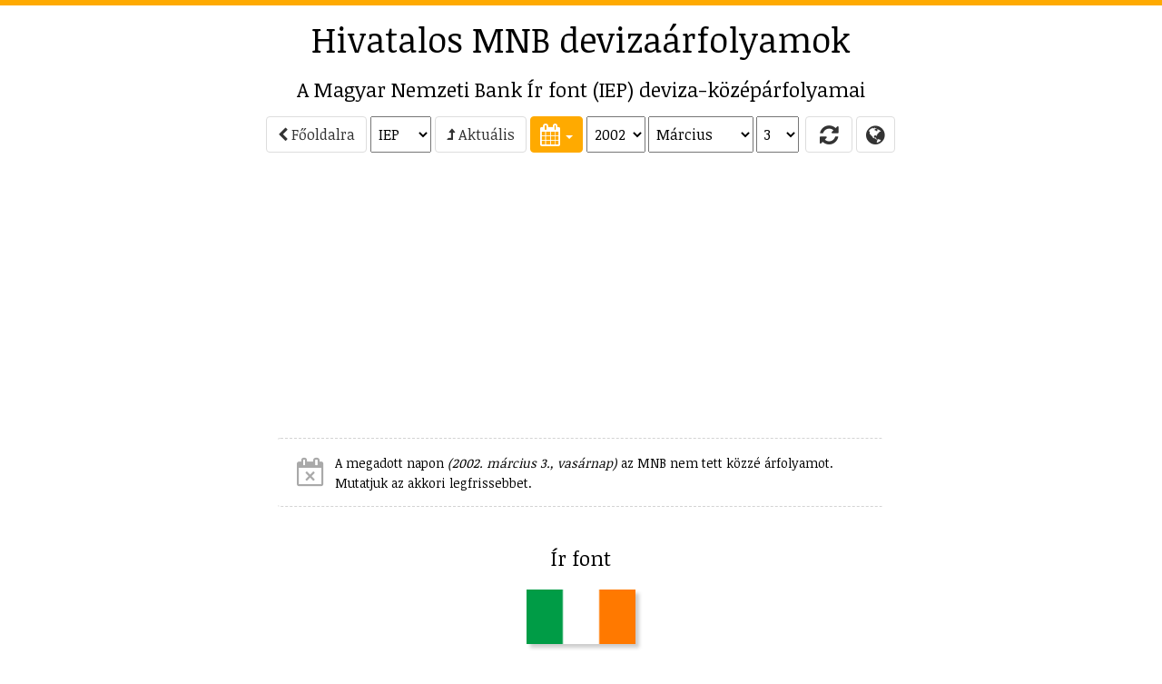

--- FILE ---
content_type: text/html; charset=utf-8
request_url: https://arfolyam.iridium.hu/IEP/2002-03-03
body_size: 17617
content:
<!DOCTYPE html>
<html lang="hu">
<head>
    <meta charset="utf-8"/>
    <meta name="viewport" content="width=device-width, initial-scale=1.0"/>

    <title>IEP (&#xED;r font) MNB deviza&#xE1;rfolyam</title>
    <meta name="description" content="A Magyar Nemzet Bank hivatalos &#xED;r font (IEP) deviza&#xE1;rfolyamai - 2002. 03. 03., grafikon, &#xE1;tv&#xE1;lt&#xE1;s, t&#xE1;bl&#xE1;zat, Excel let&#xF6;lt&#xE9;s.">
        <meta name="keywords" content="&#xE1;rfolyam,MNB,Magyar Nemzeti Bank,deviza,k&#xF6;z&#xE9;p&#xE1;rfolyam,deviza&#xE1;rfolyam,IEP,&#xED;r font"/>
    <meta name="copyright" content="Copyright (C) 1999-2026 IRIDIUM-FaxBank Kft."/>
    <meta name="distribution" content="global"/>
    
        <link rel="alternate" hreflang="en-GB" href="/en-GB/IEP/2002-03-03"/>
        <link rel="alternate" hreflang="en-US" href="/en-US/IEP/2002-03-03"/>

    <meta property="fb:admins" content="1146293759" />

    <!-- realfavicongenerator.net -->
    <link rel="apple-touch-icon" sizes="57x57" href="/apple-touch-icon-57x57.png?v=WGGy2b98pM">
    <link rel="apple-touch-icon" sizes="60x60" href="/apple-touch-icon-60x60.png?v=WGGy2b98pM">
    <link rel="apple-touch-icon" sizes="72x72" href="/apple-touch-icon-72x72.png?v=WGGy2b98pM">
    <link rel="apple-touch-icon" sizes="76x76" href="/apple-touch-icon-76x76.png?v=WGGy2b98pM">
    <link rel="apple-touch-icon" sizes="114x114" href="/apple-touch-icon-114x114.png?v=WGGy2b98pM">
    <link rel="apple-touch-icon" sizes="120x120" href="/apple-touch-icon-120x120.png?v=WGGy2b98pM">
    <link rel="apple-touch-icon" sizes="144x144" href="/apple-touch-icon-144x144.png?v=WGGy2b98pM">
    <link rel="apple-touch-icon" sizes="152x152" href="/apple-touch-icon-152x152.png?v=WGGy2b98pM">
    <link rel="apple-touch-icon" sizes="180x180" href="/apple-touch-icon-180x180.png?v=WGGy2b98pM">
    <link rel="icon" type="image/png" href="/favicon-32x32.png?v=WGGy2b98pM" sizes="32x32">
    <link rel="icon" type="image/png" href="/android-chrome-192x192.png?v=WGGy2b98pM" sizes="192x192">
    <link rel="icon" type="image/png" href="/favicon-96x96.png?v=WGGy2b98pM" sizes="96x96">
    <link rel="icon" type="image/png" href="/favicon-16x16.png?v=WGGy2b98pM" sizes="16x16">
    <link rel="manifest" href="/manifest.json?v=WGGy2b98pM">
    <link rel="mask-icon" href="/safari-pinned-tab.svg?v=WGGy2b98pM" color="#5bbad5">
    <link rel="shortcut icon" href="/favicon.ico?v=WGGy2b98pM">
    <meta name="apple-mobile-web-app-title" content="MNB árfolyamok">
    <meta name="application-name" content="MNB árfolyamok">
    <meta name="msapplication-TileColor" content="#da532c">
    <meta name="msapplication-TileImage" content="/mstile-144x144.png?v=WGGy2b98pM">
    <meta name="theme-color" content="#ffffff">

    
    
        <link rel="stylesheet" href="/css/bootstrap.min.css?v=z1bs-eoZn8X9doVhGi3urub0SgsnefofG9auNdt_lZo" />
        <link rel="stylesheet" href="/css/bootstrap-xl.css?v=Fpc2sspFtSfwGUro7oBZin5afvDNchbCXlzGkJR7_Fw" />
        <link rel="stylesheet" href="/lib/font-awesome/css/font-awesome.min.css?v=tddwfqj8AKrkC_UArHSY1_Mvaxu_97T96XakA0XrX50" />
        <link rel="stylesheet" href="/lib/bootstrap-switch/dist/css/bootstrap3/bootstrap-switch.min.css?v=4e0eiRTk64tQnM9hmntNxCg5nuKU5MQG_uuCZ7WgfXc" />
        <link rel="stylesheet" href="/lib/bootstrap-datepicker/dist/css/bootstrap-datepicker.min.css?v=g2SDdsPTXBjN0b8q5EIlesfFn3qV9WrPZrC_BT0T8X0" />
        <link rel="stylesheet" href="/css/site.css?v=gdEItjhRuK4QUxIRXWWk7IEmN7e9_UUK5lkV1VrW930" />
        <link rel="stylesheet" href="/css/spritesheet.css?v=QqSNVY1H9-LXDVJbK614PUdYlaYoI-9nmaeJLy9p4BY" />
        <script async src="//pagead2.googlesyndication.com/pagead/js/adsbygoogle.js"></script>
    

    <!-- HTML5 shim and Respond.js for IE8 support of HTML5 elements and media queries -->
    <!--[if lt IE 9]>
        <script src="https://oss.maxcdn.com/html5shiv/3.7.2/html5shiv.min.js"></script>
        <script src="https://oss.maxcdn.com/respond/1.4.2/respond.min.js"></script>
    <![endif]-->
    <!-- favicon (c) Vectorgraphit (http://www.meanicons.com) -->
    <link rel="icon" href="/favicon.ico">

    <script src="/js/show_ads.js"></script>

</head>
<body>

<!-- Google tag(gtag.js) -->

<script async src="https://www.googletagmanager.com/gtag/js?id=G-THSM2SZ4LQ"></script>
<script>
    window.dataLayer = window.dataLayer || [];
    function gtag() { dataLayer.push(arguments); }
    gtag('js', new Date());
    gtag('config', 'G-THSM2SZ4LQ');
</script>



    <script src="https://www.gstatic.com/charts/loader.js"></script>




    <!--[if lt IE 9]>
        <script src="/lib/jquery-1.12.0.min.js"></script>
    <![endif]-->
    <!--[if (gte IE 9) | (!IE)]><!-->
    <script src="https://ajax.aspnetcdn.com/ajax/jquery/jquery-2.1.4.min.js">


    
    </script>
<script>(window.jQuery||document.write("\u003Cscript src=\u0022/lib/jquery/dist/jquery.min.js\u0022\u003E\u003C/script\u003E"));</script>
    <!--<![endif]-->


<div id="layout-container">
    <div id="layout-left">
        <div data-spy="affix" data-offset-top="0">
                    <div class="ac ac-left no-print">
            <ins class="adsbygoogle" data-ad-client="ca-pub-7661233900883349" data-ad-slot="6004693634" data-ad-format="vertical" style="display: block;"></ins>
            <script>
                (adsbygoogle = window.adsbygoogle || []).push({});
            </script>
        </div>

        </div>
    </div>
    <div id="layout-content">
        

        <div class="ac ac-top no-print">
            <ins class="adsbygoogle" data-ad-client="ca-pub-7661233900883349" data-ad-slot="1434893231" data-ad-format="horizontal" style="display: block;"></ins>
            <script>
                (adsbygoogle = window.adsbygoogle || []).push({});
            </script>
        </div>

<h1 class="hidden-xs no-print"><a href="/">Hivatalos MNB deviza&#xE1;rfolyamok</a></h1>
<h2>A Magyar Nemzeti Bank &#xCD;r font (IEP) deviza-k&#xF6;z&#xE9;p&#xE1;rfolyamai</h2>



<div id="navigator" class="main-section main-nav no-print">
        <div class="main-nav-group">
            <a href="/" class="btn btn-default">
                <i class="fa fa-chevron-left" aria-hidden="true"></i> F&#x151;oldalra</a>
                <select style="vertical-align: middle;" id="Navigator_Currency_Id" name="Navigator.Currency.Id"><option value="AUD">AUD</option>
<option value="BRL">BRL</option>
<option value="CAD">CAD</option>
<option value="CHF">CHF</option>
<option value="CNY">CNY</option>
<option value="CZK">CZK</option>
<option value="DKK">DKK</option>
<option value="EUR">EUR</option>
<option value="GBP">GBP</option>
<option value="HKD">HKD</option>
<option value="IDR">IDR</option>
<option selected="selected" value="IEP">IEP</option>
<option value="ILS">ILS</option>
<option value="INR">INR</option>
<option value="ISK">ISK</option>
<option value="JPY">JPY</option>
<option value="KRW">KRW</option>
<option value="MXN">MXN</option>
<option value="MYR">MYR</option>
<option value="NOK">NOK</option>
<option value="NZD">NZD</option>
<option value="PHP">PHP</option>
<option value="PLN">PLN</option>
<option value="RON">RON</option>
<option value="RSD">RSD</option>
<option value="RUB">RUB</option>
<option value="SEK">SEK</option>
<option value="SGD">SGD</option>
<option value="THB">THB</option>
<option value="TRY">TRY</option>
<option value="UAH">UAH</option>
<option value="USD">USD</option>
<option value="ZAR">ZAR</option>
</select>
        </div>
        <div class="main-nav-group">
            <a href="/IEP" class="btn btn-default">
                <i class="fa fa-level-up" aria-hidden="true"></i> Aktu&#xE1;lis</a>
        </div>
    <div class="main-nav-group">
        <div class="dateselector main-nav-group" id="Navigator_dateselector" data-lang="hu" data-minviewmode="days">
    <div class="dropdown inline" data-part="dropdown">
        <button class="btn btn-success dropdown-toggle btn-tool" type="button" data-toggle="dropdown" title="Naptár">
            <i class="fa fa-calendar"></i>
            <span class="caret"></span>
        </button>
        <ul class="dropdown-menu keep-open" role="menu">
            <li>
                <div data-part="calendar"></div>
            </li>
        </ul>
    </div>
<select data-part="year" id="Navigator_SelectedYear" name="Navigator_SelectedYear"><option value="2026">2026</option>
<option value="2025">2025</option>
<option value="2024">2024</option>
<option value="2023">2023</option>
<option value="2022">2022</option>
<option value="2021">2021</option>
<option value="2020">2020</option>
<option value="2019">2019</option>
<option value="2018">2018</option>
<option value="2017">2017</option>
<option value="2016">2016</option>
<option value="2015">2015</option>
<option value="2014">2014</option>
<option value="2013">2013</option>
<option value="2012">2012</option>
<option value="2011">2011</option>
<option value="2010">2010</option>
<option value="2009">2009</option>
<option value="2008">2008</option>
<option value="2007">2007</option>
<option value="2006">2006</option>
<option value="2005">2005</option>
<option value="2004">2004</option>
<option value="2003">2003</option>
<option selected="selected" value="2002">2002</option>
<option value="2001">2001</option>
<option value="2000">2000</option>
<option value="1999">1999</option>
<option value="1998">1998</option>
<option value="1997">1997</option>
<option value="1996">1996</option>
<option value="1995">1995</option>
<option value="1994">1994</option>
<option value="1993">1993</option>
<option value="1992">1992</option>
<option value="1991">1991</option>
<option value="1990">1990</option>
<option value="1989">1989</option>
<option value="1988">1988</option>
<option value="1987">1987</option>
<option value="1986">1986</option>
<option value="1985">1985</option>
<option value="1984">1984</option>
<option value="1983">1983</option>
<option value="1982">1982</option>
<option value="1981">1981</option>
<option value="1980">1980</option>
<option value="1979">1979</option>
<option value="1978">1978</option>
<option value="1977">1977</option>
<option value="1976">1976</option>
<option value="1975">1975</option>
<option value="1974">1974</option>
<option value="1973">1973</option>
<option value="1972">1972</option>
<option value="1971">1971</option>
<option value="1970">1970</option>
<option value="1969">1969</option>
<option value="1968">1968</option>
<option value="1967">1967</option>
<option value="1966">1966</option>
<option value="1965">1965</option>
<option value="1964">1964</option>
<option value="1963">1963</option>
<option value="1962">1962</option>
<option value="1961">1961</option>
<option value="1960">1960</option>
<option value="1959">1959</option>
<option value="1958">1958</option>
<option value="1957">1957</option>
<option value="1956">1956</option>
<option value="1955">1955</option>
<option value="1954">1954</option>
<option value="1953">1953</option>
<option value="1952">1952</option>
<option value="1951">1951</option>
<option value="1950">1950</option>
<option value="1949">1949</option>
</select><select data-part="month" id="Navigator_SelectedMonth" name="Navigator_SelectedMonth"><option value="1">Janu&#xE1;r</option>
<option value="2">Febru&#xE1;r</option>
<option selected="selected" value="3">M&#xE1;rcius</option>
<option value="4">&#xC1;prilis</option>
<option value="5">M&#xE1;jus</option>
<option value="6">J&#xFA;nius</option>
<option value="7">J&#xFA;lius</option>
<option value="8">Augusztus</option>
<option value="9">Szeptember</option>
<option value="10">Okt&#xF3;ber</option>
<option value="11">November</option>
<option value="12">December</option>
</select><select data-part="day" id="Navigator_SelectedDay" name="Navigator_SelectedDay"><option value="1">1</option>
<option value="2">2</option>
<option selected="selected" value="3">3</option>
<option value="4">4</option>
<option value="5">5</option>
<option value="6">6</option>
<option value="7">7</option>
<option value="8">8</option>
<option value="9">9</option>
<option value="10">10</option>
<option value="11">11</option>
<option value="12">12</option>
<option value="13">13</option>
<option value="14">14</option>
<option value="15">15</option>
<option value="16">16</option>
<option value="17">17</option>
<option value="18">18</option>
<option value="19">19</option>
<option value="20">20</option>
<option value="21">21</option>
<option value="22">22</option>
<option value="23">23</option>
<option value="24">24</option>
<option value="25">25</option>
<option value="26">26</option>
<option value="27">27</option>
<option value="28">28</option>
<option value="29">29</option>
<option value="30">30</option>
<option value="31">31</option>
</select></div>
    </div>
    <div class="main-nav-group">
        <button id="Navigator_Refresh" title="Frissítés" class="btn btn-default btn-tool refreshbutton">
            <i class="fa fa-refresh" aria-hidden="true" style="width: 30px;"></i>
        </button>
        <a href="/languages" class="btn btn-default btn-tool" data-toggle="tooltip" title="Languages / Nyelvek">
            <i class="fa fa-globe"></i>
        </a>
    </div>
</div>

<script>
    $(function() {

        function loadSelectedDate() {
            var year = document.getElementById("Navigator_SelectedYear").value;
            var month = document.getElementById("Navigator_SelectedMonth").value;
            var daySelector = document.getElementById("Navigator_SelectedDay");
            var currSelector = document.getElementById("Navigator_Currency_Id");

            var url = "";
            if (currSelector) url += "/" + currSelector.value;
            url += "/" + year + "-" + zeroPad(month, 2);
            if (daySelector) url += "-" + zeroPad(daySelector.value, 2);
            window.location.href = url;
        }

        function refreshNeeded() {
            $("#navigator .refreshbutton").removeClass("btn-default").addClass("btn-primary");
        }

        $('#Navigator_Refresh').on('click',
            function() {
                loadSelectedDate();
            });

        $('#navigator')
            .on('changeDate',
                function(e) {
                    refreshNeeded();
                    loadSelectedDate();
                });

        $('#Navigator_SelectedCurrency')
            .on('change',
                function(e) {
                    refreshNeeded();
                    loadSelectedDate();
                });

        $(function() {
            $('#navigator .dateselector select')
                .on('change',
                    function(e) {
                        refreshNeeded();
                    });
        });
    });
</script>
        <div class="ac ac-header no-print">
            <ins class="adsbygoogle" data-ad-client="ca-pub-7661233900883349" data-ad-slot="8958160039" data-ad-format="auto" style="display: block;"></ins>
            <script>
                (adsbygoogle = window.adsbygoogle || []).push({});
            </script>
        </div>


<div class="no-print main-section main-section-alerts">
            <div class="alert alert-gray centered">

                <span class="fa fa-calendar-times-o fa-2x"></span>
                <span class="alertmessage">
                    <small>A megadott napon <i>(2002. március 3., vasárnap)</i> az MNB nem tett közzé árfolyamot.<br/>Mutatjuk az akkori legfrissebbet.</small>
                </span>
            </div>
</div>

<div class="main-section no-print">
    <h2>&#xCD;r font</h2>

        <div class="no-print">
            <img src="/images/flags/flag_ie.png" title="&#xED;r font" alt="&#xED;r font" style="box-shadow: 4px 4px 4px #cccccc; height: 60px; margin: 12px; width: auto;" />
        </div>

        <div>
            <p>2002. m&#xE1;rcius 1., p&#xE9;ntek</p>
            <p>
                <span style="font-size: 2em;">1 IEP = 312,39 HUF</span>
            </p>
        </div>
</div>
    <div class="toc no-print">
        <p>
            <a href="#calendar">Teljes h&#xF3;nap</a>
                <span>|</span>
                <a href="#change">&#xC1;tv&#xE1;lt&#xE1;s</a>
            <span>|</span> <a href="#table">T&#xE1;bl&#xE1;zat</a>
            <span>|</span> <a href="#currencies">P&#xE9;nznemek</a>
        </p>

        <p class="no-print">
            <a class="btn btn-info" href="https://arfolyamcentrum.hu/IEP" target="_blank">IEP valutaárfolyamok <i class="fa fa-angle-double-right"></i></a>
        </p>

    </div>



<script type="text/javascript">
    
    if (!window.drawChartFunctions) {
        google.charts.load('current', { 'packages': ['corechart'] });
        window.drawChartFunctions = [];
    }
</script>


<div class="main-section no-print">
    <h2 class="hidden">Grafikon</h2>
    <div style="overflow: hidden; max-width: 902px;" class="centered">
        <div id="chart_div_IEP_1" class="chart" style="height: 250px;"></div>
    </div>
</div>
    <script type="text/javascript">
        window.drawChartFunctions.push(
            function() {

                var chartDiv = document.getElementById('chart_div_IEP_1');
                var items = [[new Date(2000, 9, 11), 333.61, null], [new Date(2000, 9, 12), 333.94, null], [new Date(2000, 9, 13), 334.03, null], [new Date(2000, 9, 16), 334.27, null], [new Date(2000, 9, 17), 333.83, null], [new Date(2000, 9, 18), 334.22, null], [new Date(2000, 9, 19), 333.8, null], [new Date(2000, 9, 20), 333.5, null], [new Date(2000, 9, 24), 333.47, null], [new Date(2000, 9, 25), 333.48, null], [new Date(2000, 9, 26), 333.74, null], [new Date(2000, 9, 27), 334.14, null], [new Date(2000, 9, 30), 334.3, null], [new Date(2000, 9, 31), 334.13, null], [new Date(2000, 10, 2), 334.25, null], [new Date(2000, 10, 3), 334.96, null], [new Date(2000, 10, 6), 334.94, null], [new Date(2000, 10, 7), 335.02, null], [new Date(2000, 10, 8), 335.29, null], [new Date(2000, 10, 9), 335.27, null], [new Date(2000, 10, 10), 335.25, null], [new Date(2000, 10, 13), 335.44, null], [new Date(2000, 10, 14), 335.24, null], [new Date(2000, 10, 15), 334.7, null], [new Date(2000, 10, 16), 334.59, null], [new Date(2000, 10, 17), 335.08, null], [new Date(2000, 10, 20), 335.06, null], [new Date(2000, 10, 21), 335.63, null], [new Date(2000, 10, 22), 335.4, null], [new Date(2000, 10, 23), 335.22, null], [new Date(2000, 10, 24), 335.99, null], [new Date(2000, 10, 27), 335.96, null], [new Date(2000, 10, 28), 336.14, null], [new Date(2000, 10, 29), 336.51, null], [new Date(2000, 10, 30), 336.35, null], [new Date(2000, 11, 1), 336.54, null], [new Date(2000, 11, 4), 336.54, null], [new Date(2000, 11, 5), 336.63, null], [new Date(2000, 11, 6), 336.67, null], [new Date(2000, 11, 7), 336.61, null], [new Date(2000, 11, 8), 336.8, null], [new Date(2000, 11, 11), 336.85, null], [new Date(2000, 11, 12), 336.98, null], [new Date(2000, 11, 13), 336.25, null], [new Date(2000, 11, 14), 336.15, null], [new Date(2000, 11, 15), 336.16, null], [new Date(2000, 11, 18), 335.96, null], [new Date(2000, 11, 19), 336.04, null], [new Date(2000, 11, 20), 335.86, null], [new Date(2000, 11, 21), 335.85, null], [new Date(2000, 11, 22), 336.3, null], [new Date(2000, 11, 27), 336.25, null], [new Date(2000, 11, 28), 337.33, null], [new Date(2000, 11, 29), 336.4, null], [new Date(2001, 0, 2), 335.95, null], [new Date(2001, 0, 3), 336.13, null], [new Date(2001, 0, 4), 336.26, null], [new Date(2001, 0, 5), 336.33, null], [new Date(2001, 0, 8), 336.38, null], [new Date(2001, 0, 9), 336.33, null], [new Date(2001, 0, 10), 336.9, null], [new Date(2001, 0, 11), 336.4, null], [new Date(2001, 0, 12), 336.49, null], [new Date(2001, 0, 15), 336.54, null], [new Date(2001, 0, 16), 336.43, null], [new Date(2001, 0, 17), 336.75, null], [new Date(2001, 0, 18), 336.61, null], [new Date(2001, 0, 19), 336.67, null], [new Date(2001, 0, 22), 336.43, null], [new Date(2001, 0, 23), 336.44, null], [new Date(2001, 0, 24), 336.52, null], [new Date(2001, 0, 25), 336.62, null], [new Date(2001, 0, 26), 336.7, null], [new Date(2001, 0, 29), 336.7, null], [new Date(2001, 0, 30), 336.65, null], [new Date(2001, 0, 31), 336.68, null], [new Date(2001, 1, 1), 336.82, null], [new Date(2001, 1, 2), 336.82, null], [new Date(2001, 1, 5), 336.86, null], [new Date(2001, 1, 6), 336.89, null], [new Date(2001, 1, 7), 336.92, null], [new Date(2001, 1, 8), 337.06, null], [new Date(2001, 1, 9), 337.08, null], [new Date(2001, 1, 12), 337.1, null], [new Date(2001, 1, 13), 337.36, null], [new Date(2001, 1, 14), 337.19, null], [new Date(2001, 1, 15), 337.29, null], [new Date(2001, 1, 16), 337.29, null], [new Date(2001, 1, 19), 337.45, null], [new Date(2001, 1, 20), 337.38, null], [new Date(2001, 1, 21), 337.42, null], [new Date(2001, 1, 22), 338.14, null], [new Date(2001, 1, 23), 337.76, null], [new Date(2001, 1, 26), 337.94, null], [new Date(2001, 1, 27), 338, null], [new Date(2001, 1, 28), 337.93, null], [new Date(2001, 2, 1), 338, null], [new Date(2001, 2, 2), 338.26, null], [new Date(2001, 2, 5), 338.27, null], [new Date(2001, 2, 6), 338.07, null], [new Date(2001, 2, 7), 338.12, null], [new Date(2001, 2, 8), 338.11, null], [new Date(2001, 2, 9), 338.02, null], [new Date(2001, 2, 12), 338.04, null], [new Date(2001, 2, 13), 338.19, null], [new Date(2001, 2, 14), 338.35, null], [new Date(2001, 2, 19), 338.64, null], [new Date(2001, 2, 20), 338.28, null], [new Date(2001, 2, 21), 338.33, null], [new Date(2001, 2, 22), 338.46, null], [new Date(2001, 2, 23), 338.45, null], [new Date(2001, 2, 26), 338.49, null], [new Date(2001, 2, 27), 338.55, null], [new Date(2001, 2, 28), 338.7, null], [new Date(2001, 2, 29), 338.64, null], [new Date(2001, 2, 30), 338.64, null], [new Date(2001, 3, 2), 338.66, null], [new Date(2001, 3, 3), 338.68, null], [new Date(2001, 3, 4), 338.72, null], [new Date(2001, 3, 5), 338.79, null], [new Date(2001, 3, 6), 338.79, null], [new Date(2001, 3, 9), 338.82, null], [new Date(2001, 3, 10), 338.83, null], [new Date(2001, 3, 11), 338.94, null], [new Date(2001, 3, 12), 338.98, null], [new Date(2001, 3, 13), 338.97, null], [new Date(2001, 3, 17), 339.01, null], [new Date(2001, 3, 18), 339.01, null], [new Date(2001, 3, 19), 339.07, null], [new Date(2001, 3, 20), 339.1, null], [new Date(2001, 3, 23), 339.16, null], [new Date(2001, 3, 24), 339.22, null], [new Date(2001, 3, 25), 339.16, null], [new Date(2001, 3, 26), 339.29, null], [new Date(2001, 3, 27), 339.39, null], [new Date(2001, 4, 2), 339.32, null], [new Date(2001, 4, 3), 339.39, null], [new Date(2001, 4, 4), 332.39, null], [new Date(2001, 4, 7), 330.13, null], [new Date(2001, 4, 8), 330.18, null], [new Date(2001, 4, 9), 328.04, null], [new Date(2001, 4, 10), 328.46, null], [new Date(2001, 4, 11), 326.4, null], [new Date(2001, 4, 14), 326.64, null], [new Date(2001, 4, 15), 327.34, null], [new Date(2001, 4, 16), 327.9, null], [new Date(2001, 4, 17), 327.19, null], [new Date(2001, 4, 18), 327.58, null], [new Date(2001, 4, 21), 328.23, null], [new Date(2001, 4, 22), 328.15, null], [new Date(2001, 4, 23), 327.12, null], [new Date(2001, 4, 24), 326.08, null], [new Date(2001, 4, 25), 324.71, null], [new Date(2001, 4, 28), 324.08, null], [new Date(2001, 4, 29), 322.79, null], [new Date(2001, 4, 30), 321.87, null], [new Date(2001, 4, 31), 321.73, null], [new Date(2001, 5, 1), 322.46, null], [new Date(2001, 5, 5), 321.66, null], [new Date(2001, 5, 6), 318.65, null], [new Date(2001, 5, 7), 316.79, null], [new Date(2001, 5, 8), 317.66, null], [new Date(2001, 5, 11), 317.29, null], [new Date(2001, 5, 12), 316.3, null], [new Date(2001, 5, 13), 314.21, null], [new Date(2001, 5, 14), 314.2, null], [new Date(2001, 5, 15), 313.24, null], [new Date(2001, 5, 18), 311.85, null], [new Date(2001, 5, 19), 312.5, null], [new Date(2001, 5, 20), 313.3, null], [new Date(2001, 5, 21), 311.35, null], [new Date(2001, 5, 22), 309.79, null], [new Date(2001, 5, 25), 310.17, null], [new Date(2001, 5, 26), 308.6, null], [new Date(2001, 5, 27), 308.57, null], [new Date(2001, 5, 28), 307.53, null], [new Date(2001, 5, 29), 309.3, null], [new Date(2001, 6, 2), 309.38, null], [new Date(2001, 6, 3), 307.66, null], [new Date(2001, 6, 4), 306.58, null], [new Date(2001, 6, 5), 308.29, null], [new Date(2001, 6, 6), 312.39, null], [new Date(2001, 6, 9), 320.33, null], [new Date(2001, 6, 10), 319.91, null], [new Date(2001, 6, 11), 327.47, null], [new Date(2001, 6, 12), 320.86, null], [new Date(2001, 6, 13), 325.88, null], [new Date(2001, 6, 16), 327.22, null], [new Date(2001, 6, 17), 320.76, null], [new Date(2001, 6, 18), 316.57, null], [new Date(2001, 6, 19), 317.18, null], [new Date(2001, 6, 20), 316.18, null], [new Date(2001, 6, 23), 314.74, null], [new Date(2001, 6, 24), 313.66, null], [new Date(2001, 6, 25), 312.7, null], [new Date(2001, 6, 26), 314.44, null], [new Date(2001, 6, 27), 314.5, null], [new Date(2001, 6, 30), 313.47, null], [new Date(2001, 6, 31), 314.51, null], [new Date(2001, 7, 1), 315.54, null], [new Date(2001, 7, 2), 315.47, null], [new Date(2001, 7, 3), 315.77, null], [new Date(2001, 7, 6), 313.82, null], [new Date(2001, 7, 7), 313.55, null], [new Date(2001, 7, 8), 313.8, null], [new Date(2001, 7, 9), 313.97, null], [new Date(2001, 7, 10), 313.68, null], [new Date(2001, 7, 13), 313.14, null], [new Date(2001, 7, 14), 313.71, null], [new Date(2001, 7, 15), 317.43, null], [new Date(2001, 7, 16), 326.82, null], [new Date(2001, 7, 17), 325.42, null], [new Date(2001, 7, 21), 326.34, null], [new Date(2001, 7, 22), 327.17, null], [new Date(2001, 7, 23), 322.17, null], [new Date(2001, 7, 24), 319.19, null], [new Date(2001, 7, 27), 322.02, null], [new Date(2001, 7, 28), 321.9, null], [new Date(2001, 7, 29), 322.62, null], [new Date(2001, 7, 30), 320.35, null], [new Date(2001, 7, 31), 321.94, null], [new Date(2001, 8, 3), 320.02, null], [new Date(2001, 8, 4), 319.8, null], [new Date(2001, 8, 5), 319.77, null], [new Date(2001, 8, 6), 320.52, null], [new Date(2001, 8, 7), 321.18, null], [new Date(2001, 8, 10), 321.48, null], [new Date(2001, 8, 11), 319.89, null], [new Date(2001, 8, 12), 325.05, null], [new Date(2001, 8, 13), 323.82, null], [new Date(2001, 8, 14), 324.2, null], [new Date(2001, 8, 17), 328.19, null], [new Date(2001, 8, 18), 325.95, null], [new Date(2001, 8, 19), 327.74, null], [new Date(2001, 8, 20), 328.65, null], [new Date(2001, 8, 21), 327.78, null], [new Date(2001, 8, 24), 331.25, null], [new Date(2001, 8, 25), 330.83, null], [new Date(2001, 8, 26), 327.47, null], [new Date(2001, 8, 27), 326.98, null], [new Date(2001, 8, 28), 327.27, null], [new Date(2001, 9, 1), 326.51, null], [new Date(2001, 9, 2), 327.74, null], [new Date(2001, 9, 3), 327, null], [new Date(2001, 9, 4), 326.64, null], [new Date(2001, 9, 5), 325.69, null], [new Date(2001, 9, 8), 329.29, null], [new Date(2001, 9, 9), 326.86, null], [new Date(2001, 9, 10), 325.46, null], [new Date(2001, 9, 11), 323.53, null], [new Date(2001, 9, 12), 323.86, null], [new Date(2001, 9, 15), 324.2, null], [new Date(2001, 9, 16), 323.11, null], [new Date(2001, 9, 17), 322.7, null], [new Date(2001, 9, 18), 323.39, null], [new Date(2001, 9, 19), 321.78, null], [new Date(2001, 9, 24), 320.27, null], [new Date(2001, 9, 25), 319.91, null], [new Date(2001, 9, 26), 322.56, null], [new Date(2001, 9, 29), 322.48, null], [new Date(2001, 9, 30), 324.6, null], [new Date(2001, 10, 5), 322.41, null], [new Date(2001, 10, 6), 320.58, null], [new Date(2001, 10, 7), 319.24, null], [new Date(2001, 10, 8), 318.01, null], [new Date(2001, 10, 9), 317.98, null], [new Date(2001, 10, 12), 317.85, null], [new Date(2001, 10, 13), 317.17, null], [new Date(2001, 10, 14), 316.69, null], [new Date(2001, 10, 15), 317.22, null], [new Date(2001, 10, 16), 319.69, null], [new Date(2001, 10, 19), 318.23, null], [new Date(2001, 10, 20), 317, null], [new Date(2001, 10, 21), 317.62, null], [new Date(2001, 10, 22), 320.34, null], [new Date(2001, 10, 23), 320.3, null], [new Date(2001, 10, 26), 319.83, null], [new Date(2001, 10, 27), 319.2, null], [new Date(2001, 10, 28), 319.26, null], [new Date(2001, 10, 29), 318.22, null], [new Date(2001, 10, 30), 319.5, null], [new Date(2001, 11, 3), 318.03, null], [new Date(2001, 11, 4), 316.65, null], [new Date(2001, 11, 5), 316.27, null], [new Date(2001, 11, 6), 316.13, null], [new Date(2001, 11, 7), 316.39, null], [new Date(2001, 11, 10), 318.21, null], [new Date(2001, 11, 11), 316.99, null], [new Date(2001, 11, 12), 313.55, null], [new Date(2001, 11, 13), 313.85, null], [new Date(2001, 11, 14), 312.58, null], [new Date(2001, 11, 17), 312.52, null], [new Date(2001, 11, 18), 311.16, null], [new Date(2001, 11, 19), 312.56, null], [new Date(2001, 11, 20), 313.31, null], [new Date(2001, 11, 21), 312.93, null], [new Date(2001, 11, 27), 311.7, null], [new Date(2001, 11, 28), 312.77, null], [new Date(2002, 0, 2), 310.77, null], [new Date(2002, 0, 3), 311.21, null], [new Date(2002, 0, 4), 310.81, null], [new Date(2002, 0, 7), 309.28, null], [new Date(2002, 0, 8), 309.93, null], [new Date(2002, 0, 9), 310.02, null], [new Date(2002, 0, 10), 309.36, null], [new Date(2002, 0, 11), 311.78, null], [new Date(2002, 0, 14), 309.66, null], [new Date(2002, 0, 15), 309.88, null], [new Date(2002, 0, 16), 309.5, null], [new Date(2002, 0, 17), 308.89, null], [new Date(2002, 0, 18), 309.38, null], [new Date(2002, 0, 21), 309.49, null], [new Date(2002, 0, 22), 309.05, null], [new Date(2002, 0, 23), 308.91, null], [new Date(2002, 0, 24), 309.31, null], [new Date(2002, 0, 25), 310.24, null], [new Date(2002, 0, 28), 310.16, null], [new Date(2002, 0, 29), 308.44, null], [new Date(2002, 0, 30), 309.44, null], [new Date(2002, 0, 31), 309.17, null], [new Date(2002, 1, 1), 307.92, null], [new Date(2002, 1, 4), 309.64, null], [new Date(2002, 1, 5), 310.08, null], [new Date(2002, 1, 6), 309.83, null], [new Date(2002, 1, 7), 311.38, null], [new Date(2002, 1, 8), 309.71, null], [new Date(2002, 1, 11), 308.98, null], [new Date(2002, 1, 12), 309.73, null], [new Date(2002, 1, 13), 308.46, null], [new Date(2002, 1, 14), 308.77, null], [new Date(2002, 1, 15), 305.52, null], [new Date(2002, 1, 18), 306.29, null], [new Date(2002, 1, 19), 307.7, null], [new Date(2002, 1, 20), 309.79, null], [new Date(2002, 1, 21), 308.94, null], [new Date(2002, 1, 22), 309.12, null], [new Date(2002, 1, 25), 309.47, null], [new Date(2002, 1, 26), 309.78, null], [new Date(2002, 1, 27), 311.48, null], [new Date(2002, 1, 28), 312.15, null], [new Date(2002, 2, 1), 312.39, 312.39], [new Date(2002, 2, 4), 311, null], [new Date(2002, 2, 5), 310.34, null], [new Date(2002, 2, 6), 309.64, null], [new Date(2002, 2, 7), 310.44, null], [new Date(2002, 2, 8), 313.05, null], [new Date(2002, 2, 11), 311.02, null], [new Date(2002, 2, 12), 310.88, null], [new Date(2002, 2, 13), 311.53, null], [new Date(2002, 2, 14), 312.08, null], [new Date(2002, 2, 18), 311.23, null], [new Date(2002, 2, 19), 311.53, null], [new Date(2002, 2, 20), 311.11, null], [new Date(2002, 2, 21), 310.11, null], [new Date(2002, 2, 22), 309.83, null], [new Date(2002, 2, 25), 309.64, null], [new Date(2002, 2, 26), 310.39, null], [new Date(2002, 2, 27), 309.79, null], [new Date(2002, 2, 28), 309.24, null], [new Date(2002, 2, 29), 309.18, null]];
                var data = new google.visualization.DataTable();

                var w = document.getElementById('layout-content').offsetWidth;
                var l = items.length * 2.5;
                if (w < l && w > 0)
                    items.splice(0, (l - w) / 2.5);

                data.addColumn('date', 'Dátum');
                data.addColumn('number', 'IEP');
                data.addColumn('number', '');
                data.addRows(items);

                var options = {
                    title: 'HUF / 1 IEP',
                    legend: { position: 'none' },
                    height: 250,
                    fontName: 'Noticia Text',
                    annotations: {
                        style: 'point',
                        stemColor: 'white',
                        stemLength: 30,
                        stemColor: '#ffaa00',
                        textStyle: {
                            fontSize: 16,
                            bold: true
                        }
                    },
                    selectionMode: 'single',
                    crosshair: {
                        trigger: 'selection',
                        opacity: 0.4
                    },
                    series: {
                        0: { color: '#1863e6' },
                        1: { pointSize: 6, color: '#ffaa00' }
                    }
                };

                var chart = new google.visualization.LineChart(chartDiv);
                chart.draw(data, options);

                google.visualization.events.addOneTimeListener(chart, 'ready', function() {
                    chart.setSelection([{ row: 340, column: 2 }]);
                });

                google.visualization.events.addListener(chart, 'select', function() {
                    chart.setSelection([{ row: 340, column: 2 }]);
                });


            });
    </script>



<div class="main-section no-print" id="calendar">
            <div class="ac ac-content no-print">
            <ins class="adsbygoogle" data-ad-client="ca-pub-7661233900883349" data-ad-slot="2911626430" data-ad-format="rectangle" style="display: block;"></ins>
            <script>
                (adsbygoogle = window.adsbygoogle || []).push({});
            </script>
        </div>

    <h2>2002. m&#xE1;rcius</h2>

        <p>1 IEP (&#xED;r font)</p>
        <div style="display: inline-block;">
            <div class="">
                <div class="data data-calendar" style="display: inline-block; overflow: auto;">
                    <table>
                        <tr>
                                <th class="head-top alt">
                                    <div class="head-container">H</div>
                                </th>
                                <th class="head-top alt">
                                    <div class="head-container">K</div>
                                </th>
                                <th class="head-top alt">
                                    <div class="head-container">Sze</div>
                                </th>
                                <th class="head-top alt">
                                    <div class="head-container">Cs</div>
                                </th>
                                <th class="head-top alt">
                                    <div class="head-container">P</div>
                                </th>
                                <th class="head-top alt">
                                    <div class="head-container">Szo</div>
                                </th>
                                <th class="head-top alt">
                                    <div class="head-container">V</div>
                                </th>
                        </tr>

                            <tr>
                                    <td style="vertical-align: top;" class=" other">
                                        <div class="part-day">25</div>
                                        <div clas="part-value"><a title="2002. február 25., hétfő: &#13;1 ír font (IEP) = 309,47 Forint" href="/IEP/2002-02-25#calendar">309,47</a></div>
                                    </td>
                                    <td style="vertical-align: top;" class=" other">
                                        <div class="part-day">26</div>
                                        <div clas="part-value"><a title="2002. február 26., kedd: &#13;1 ír font (IEP) = 309,78 Forint" href="/IEP/2002-02-26#calendar">309,78</a></div>
                                    </td>
                                    <td style="vertical-align: top;" class=" other">
                                        <div class="part-day">27</div>
                                        <div clas="part-value"><a title="2002. február 27., szerda: &#13;1 ír font (IEP) = 311,48 Forint" href="/IEP/2002-02-27#calendar">311,48</a></div>
                                    </td>
                                    <td style="vertical-align: top;" class=" other">
                                        <div class="part-day">28</div>
                                        <div clas="part-value"><a title="2002. február 28., csütörtök: &#13;1 ír font (IEP) = 312,15 Forint" href="/IEP/2002-02-28#calendar">312,15</a></div>
                                    </td>
                                    <td style="vertical-align: top;" class="">
                                        <div class="part-day">1</div>
                                        <div clas="part-value"><a title="2002. március 1., péntek: &#13;1 ír font (IEP) = 312,39 Forint" href="/IEP/2002-03-01#calendar">312,39</a></div>
                                    </td>
                                    <td style="vertical-align: top;" class=" weekend">
                                        <div class="part-day">2</div>
                                        <div clas="part-value"><a title="" href="/IEP/2002-03-02#calendar">&nbsp;</a></div>
                                    </td>
                                    <td style="vertical-align: top;" class=" selected weekend">
                                        <div class="part-day">3</div>
                                        <div clas="part-value"><a title="" href="/IEP/2002-03-03#calendar">&nbsp;</a></div>
                                    </td>
                            </tr>
                            <tr>
                                    <td style="vertical-align: top;" class="">
                                        <div class="part-day">4</div>
                                        <div clas="part-value"><a title="2002. március 4., hétfő: &#13;1 ír font (IEP) = 311,00 Forint" href="/IEP/2002-03-04#calendar">311,00</a></div>
                                    </td>
                                    <td style="vertical-align: top;" class="">
                                        <div class="part-day">5</div>
                                        <div clas="part-value"><a title="2002. március 5., kedd: &#13;1 ír font (IEP) = 310,34 Forint" href="/IEP/2002-03-05#calendar">310,34</a></div>
                                    </td>
                                    <td style="vertical-align: top;" class="">
                                        <div class="part-day">6</div>
                                        <div clas="part-value"><a title="2002. március 6., szerda: &#13;1 ír font (IEP) = 309,64 Forint" href="/IEP/2002-03-06#calendar">309,64</a></div>
                                    </td>
                                    <td style="vertical-align: top;" class="">
                                        <div class="part-day">7</div>
                                        <div clas="part-value"><a title="2002. március 7., csütörtök: &#13;1 ír font (IEP) = 310,44 Forint" href="/IEP/2002-03-07#calendar">310,44</a></div>
                                    </td>
                                    <td style="vertical-align: top;" class="">
                                        <div class="part-day">8</div>
                                        <div clas="part-value"><a title="2002. március 8., péntek: &#13;1 ír font (IEP) = 313,05 Forint" href="/IEP/2002-03-08#calendar">313,05</a></div>
                                    </td>
                                    <td style="vertical-align: top;" class=" weekend">
                                        <div class="part-day">9</div>
                                        <div clas="part-value"><a title="" href="/IEP/2002-03-09#calendar">&nbsp;</a></div>
                                    </td>
                                    <td style="vertical-align: top;" class=" weekend">
                                        <div class="part-day">10</div>
                                        <div clas="part-value"><a title="" href="/IEP/2002-03-10#calendar">&nbsp;</a></div>
                                    </td>
                            </tr>
                            <tr>
                                    <td style="vertical-align: top;" class="">
                                        <div class="part-day">11</div>
                                        <div clas="part-value"><a title="2002. március 11., hétfő: &#13;1 ír font (IEP) = 311,02 Forint" href="/IEP/2002-03-11#calendar">311,02</a></div>
                                    </td>
                                    <td style="vertical-align: top;" class="">
                                        <div class="part-day">12</div>
                                        <div clas="part-value"><a title="2002. március 12., kedd: &#13;1 ír font (IEP) = 310,88 Forint" href="/IEP/2002-03-12#calendar">310,88</a></div>
                                    </td>
                                    <td style="vertical-align: top;" class="">
                                        <div class="part-day">13</div>
                                        <div clas="part-value"><a title="2002. március 13., szerda: &#13;1 ír font (IEP) = 311,53 Forint" href="/IEP/2002-03-13#calendar">311,53</a></div>
                                    </td>
                                    <td style="vertical-align: top;" class="">
                                        <div class="part-day">14</div>
                                        <div clas="part-value"><a title="2002. március 14., csütörtök: &#13;1 ír font (IEP) = 312,08 Forint" href="/IEP/2002-03-14#calendar">312,08</a></div>
                                    </td>
                                    <td style="vertical-align: top;" class="">
                                        <div class="part-day">15</div>
                                        <div clas="part-value"><a title="" href="/IEP/2002-03-15#calendar">&nbsp;</a></div>
                                    </td>
                                    <td style="vertical-align: top;" class=" weekend">
                                        <div class="part-day">16</div>
                                        <div clas="part-value"><a title="" href="/IEP/2002-03-16#calendar">&nbsp;</a></div>
                                    </td>
                                    <td style="vertical-align: top;" class=" weekend">
                                        <div class="part-day">17</div>
                                        <div clas="part-value"><a title="" href="/IEP/2002-03-17#calendar">&nbsp;</a></div>
                                    </td>
                            </tr>
                            <tr>
                                    <td style="vertical-align: top;" class="">
                                        <div class="part-day">18</div>
                                        <div clas="part-value"><a title="2002. március 18., hétfő: &#13;1 ír font (IEP) = 311,23 Forint" href="/IEP/2002-03-18#calendar">311,23</a></div>
                                    </td>
                                    <td style="vertical-align: top;" class="">
                                        <div class="part-day">19</div>
                                        <div clas="part-value"><a title="2002. március 19., kedd: &#13;1 ír font (IEP) = 311,53 Forint" href="/IEP/2002-03-19#calendar">311,53</a></div>
                                    </td>
                                    <td style="vertical-align: top;" class="">
                                        <div class="part-day">20</div>
                                        <div clas="part-value"><a title="2002. március 20., szerda: &#13;1 ír font (IEP) = 311,11 Forint" href="/IEP/2002-03-20#calendar">311,11</a></div>
                                    </td>
                                    <td style="vertical-align: top;" class="">
                                        <div class="part-day">21</div>
                                        <div clas="part-value"><a title="2002. március 21., csütörtök: &#13;1 ír font (IEP) = 310,11 Forint" href="/IEP/2002-03-21#calendar">310,11</a></div>
                                    </td>
                                    <td style="vertical-align: top;" class="">
                                        <div class="part-day">22</div>
                                        <div clas="part-value"><a title="2002. március 22., péntek: &#13;1 ír font (IEP) = 309,83 Forint" href="/IEP/2002-03-22#calendar">309,83</a></div>
                                    </td>
                                    <td style="vertical-align: top;" class=" weekend">
                                        <div class="part-day">23</div>
                                        <div clas="part-value"><a title="" href="/IEP/2002-03-23#calendar">&nbsp;</a></div>
                                    </td>
                                    <td style="vertical-align: top;" class=" weekend">
                                        <div class="part-day">24</div>
                                        <div clas="part-value"><a title="" href="/IEP/2002-03-24#calendar">&nbsp;</a></div>
                                    </td>
                            </tr>
                            <tr>
                                    <td style="vertical-align: top;" class="">
                                        <div class="part-day">25</div>
                                        <div clas="part-value"><a title="2002. március 25., hétfő: &#13;1 ír font (IEP) = 309,64 Forint" href="/IEP/2002-03-25#calendar">309,64</a></div>
                                    </td>
                                    <td style="vertical-align: top;" class="">
                                        <div class="part-day">26</div>
                                        <div clas="part-value"><a title="2002. március 26., kedd: &#13;1 ír font (IEP) = 310,39 Forint" href="/IEP/2002-03-26#calendar">310,39</a></div>
                                    </td>
                                    <td style="vertical-align: top;" class="">
                                        <div class="part-day">27</div>
                                        <div clas="part-value"><a title="2002. március 27., szerda: &#13;1 ír font (IEP) = 309,79 Forint" href="/IEP/2002-03-27#calendar">309,79</a></div>
                                    </td>
                                    <td style="vertical-align: top;" class="">
                                        <div class="part-day">28</div>
                                        <div clas="part-value"><a title="2002. március 28., csütörtök: &#13;1 ír font (IEP) = 309,24 Forint" href="/IEP/2002-03-28#calendar">309,24</a></div>
                                    </td>
                                    <td style="vertical-align: top;" class="">
                                        <div class="part-day">29</div>
                                        <div clas="part-value"><a title="2002. március 29., péntek: &#13;1 ír font (IEP) = 309,18 Forint" href="/IEP/2002-03-29#calendar">309,18</a></div>
                                    </td>
                                    <td style="vertical-align: top;" class=" weekend">
                                        <div class="part-day">30</div>
                                        <div clas="part-value"><a title="" href="/IEP/2002-03-30#calendar">&nbsp;</a></div>
                                    </td>
                                    <td style="vertical-align: top;" class=" weekend">
                                        <div class="part-day">31</div>
                                        <div clas="part-value"><a title="" href="/IEP/2002-03-31#calendar">&nbsp;</a></div>
                                    </td>
                            </tr>
                    </table>

                </div>
            </div>
        </div>
</div>
<div class="main-section main-nav no-print monthnavigator">
        <a href="/IEP/2002-01" class="btn btn-default hidden-xs"><i class="fa fa-chevron-left"></i> Január</a>
        <a href="/IEP/2002-02" class="btn btn-default "><i class="fa fa-chevron-left"></i> Február</a>
        <a href="/IEP/2002-03" class="btn btn-default ">2002. március</a>
        <a href="/IEP/2002-04" class="btn btn-default ">Április <i class="fa fa-chevron-right"></i></a>
        <a href="/IEP/2002-05" class="btn btn-default hidden-xs">Május <i class="fa fa-chevron-right"></i></a>
</div>
<div id="change" class="main-section no-print">
    <h2>&#xC1;tv&#xE1;lt&#xE1;s</h2>
    <p>2002. m&#xE1;rcius 1., p&#xE9;ntek</p>
    <form role="form" class="changeform">
        
            <div class="changeform-group">
                <input class="form-control" type="text" value="1" id="foreignInput" />
                <label for="foreignInput">IEP =</label>
            </div>
            <div class="changeform-group">
                <input class="form-control" type="text" value="312,39" id="hufInput" />
                <label for="foreignInput">HUF</label>
            </div>
        
    </form>
</div>

<script>
    $(function() {
        var isCalculating = false;

        function clean(v) {
            v = v.replace(",", ".");
            v = v.replace(" ", "");
            v = v.replace(",", ".");
            v = v.replace(",", ".");
            v = v.replace("&#xA0;", "");
            v = v.replace("&#xA0;", "");
            return v;
        }

        $("#hufInput").on('change keydown paste input', function() {
            if (isCalculating) return;

            isCalculating = true;
            var v = Number(clean($("#hufInput").val()));
            if (isNaN(v)) v = 0;

            var x = 312.39;
            var u = 1;
            var r = v * u / x;
            var s = r.toFixed(r > 999999 ? 0 : 2).replace(".", ",");
            $("#foreignInput").val(s);
            isCalculating = false;
        });

        $("#foreignInput").on('change keydown paste input', function() {
            if (isCalculating) return;

            isCalculating = true;
            var v = Number(clean($("#foreignInput").val()));
            if (isNaN(v)) v = 0;

            var x = 312.39;
            var u = 1;
            var r = v * x / u;
            var s = r.toFixed(r > 999999 ? 0 : 2).replace(".", ",");
            $("#hufInput").val(s);
            isCalculating = false;
        });
    });
</script>

<div id="table" class="main-section">
        <h2 class="no-print">T&#xE1;bl&#xE1;zat</h2>
        <div style="display: inline-block;">

                <div class="data data-large " style="display: inline-block; overflow: auto;">
                    <table>
                        <tr>
                            <th class="head-left">&nbsp;</th>

                                <th class="head-top alt">
                                    <div class="head-container">
                                        <div>
                                            <a href="/IEP/2002-03-03" data-toggle="tooltip" data-placement="auto top" title="&#xCD;r font &#xE1;rfolyam">
                                                <strong>IEP</strong>
                                            </a>
                                        </div>
                                        <div>
                                            <small>
                                                <span>1</span>
                                            </small>
                                        </div>
                                    </div>
                                </th>

                        </tr>


                            <tr class="">
                                <th class="head-left head-left-date s2">
                                    <div data-toggle="tooltip" data-placement="auto left" title="2002. m&#xE1;rcius 29., p&#xE9;ntek">
                                        <span style="white-space: nowrap;">
                                            <a href="/IEP/2002-03-29">2002. 03. 29.</a>
                                        </span>
                                    </div>
                                </th>

                                    <td class="s3" title="2002. március 29., péntek: &#13;1 ír font (IEP) = 309,18 Forint">
                                        309,18
                                    </td>
                            </tr>
                            <tr class="">
                                <th class="head-left head-left-date s1">
                                    <div data-toggle="tooltip" data-placement="auto left" title="2002. m&#xE1;rcius 28., cs&#xFC;t&#xF6;rt&#xF6;k">
                                        <span style="white-space: nowrap;">
                                            <a href="/IEP/2002-03-28">2002. 03. 28.</a>
                                        </span>
                                    </div>
                                </th>

                                    <td class="s2" title="2002. március 28., csütörtök: &#13;1 ír font (IEP) = 309,24 Forint">
                                        309,24
                                    </td>
                            </tr>
                            <tr class="">
                                <th class="head-left head-left-date s2">
                                    <div data-toggle="tooltip" data-placement="auto left" title="2002. m&#xE1;rcius 27., szerda">
                                        <span style="white-space: nowrap;">
                                            <a href="/IEP/2002-03-27">2002. 03. 27.</a>
                                        </span>
                                    </div>
                                </th>

                                    <td class="s3" title="2002. március 27., szerda: &#13;1 ír font (IEP) = 309,79 Forint">
                                        309,79
                                    </td>
                            </tr>
                            <tr class="">
                                <th class="head-left head-left-date s1">
                                    <div data-toggle="tooltip" data-placement="auto left" title="2002. m&#xE1;rcius 26., kedd">
                                        <span style="white-space: nowrap;">
                                            <a href="/IEP/2002-03-26">2002. 03. 26.</a>
                                        </span>
                                    </div>
                                </th>

                                    <td class="s2" title="2002. március 26., kedd: &#13;1 ír font (IEP) = 310,39 Forint">
                                        310,39
                                    </td>
                            </tr>
                            <tr class="">
                                <th class="head-left head-left-date s2">
                                    <div data-toggle="tooltip" data-placement="auto left" title="2002. m&#xE1;rcius 25., h&#xE9;tf&#x151;">
                                        <span style="white-space: nowrap;">
                                            <a href="/IEP/2002-03-25">2002. 03. 25.</a>
                                        </span>
                                    </div>
                                </th>

                                    <td class="s3" title="2002. március 25., hétfő: &#13;1 ír font (IEP) = 309,64 Forint">
                                        309,64
                                    </td>
                            </tr>
                            <tr class="">
                                <th class="head-left head-left-date s1">
                                    <div data-toggle="tooltip" data-placement="auto left" title="2002. m&#xE1;rcius 22., p&#xE9;ntek">
                                        <span style="white-space: nowrap;">
                                            <a href="/IEP/2002-03-22">2002. 03. 22.</a>
                                        </span>
                                    </div>
                                </th>

                                    <td class="s2" title="2002. március 22., péntek: &#13;1 ír font (IEP) = 309,83 Forint">
                                        309,83
                                    </td>
                            </tr>
                            <tr class="">
                                <th class="head-left head-left-date s2">
                                    <div data-toggle="tooltip" data-placement="auto left" title="2002. m&#xE1;rcius 21., cs&#xFC;t&#xF6;rt&#xF6;k">
                                        <span style="white-space: nowrap;">
                                            <a href="/IEP/2002-03-21">2002. 03. 21.</a>
                                        </span>
                                    </div>
                                </th>

                                    <td class="s3" title="2002. március 21., csütörtök: &#13;1 ír font (IEP) = 310,11 Forint">
                                        310,11
                                    </td>
                            </tr>
                            <tr class="">
                                <th class="head-left head-left-date s1">
                                    <div data-toggle="tooltip" data-placement="auto left" title="2002. m&#xE1;rcius 20., szerda">
                                        <span style="white-space: nowrap;">
                                            <a href="/IEP/2002-03-20">2002. 03. 20.</a>
                                        </span>
                                    </div>
                                </th>

                                    <td class="s2" title="2002. március 20., szerda: &#13;1 ír font (IEP) = 311,11 Forint">
                                        311,11
                                    </td>
                            </tr>
                            <tr class="">
                                <th class="head-left head-left-date s2">
                                    <div data-toggle="tooltip" data-placement="auto left" title="2002. m&#xE1;rcius 19., kedd">
                                        <span style="white-space: nowrap;">
                                            <a href="/IEP/2002-03-19">2002. 03. 19.</a>
                                        </span>
                                    </div>
                                </th>

                                    <td class="s3" title="2002. március 19., kedd: &#13;1 ír font (IEP) = 311,53 Forint">
                                        311,53
                                    </td>
                            </tr>
                            <tr class="">
                                <th class="head-left head-left-date s1">
                                    <div data-toggle="tooltip" data-placement="auto left" title="2002. m&#xE1;rcius 18., h&#xE9;tf&#x151;">
                                        <span style="white-space: nowrap;">
                                            <a href="/IEP/2002-03-18">2002. 03. 18.</a>
                                        </span>
                                    </div>
                                </th>

                                    <td class="s2" title="2002. március 18., hétfő: &#13;1 ír font (IEP) = 311,23 Forint">
                                        311,23
                                    </td>
                            </tr>
                            <tr class="">
                                <th class="head-left head-left-date s2">
                                    <div data-toggle="tooltip" data-placement="auto left" title="2002. m&#xE1;rcius 14., cs&#xFC;t&#xF6;rt&#xF6;k">
                                        <span style="white-space: nowrap;">
                                            <a href="/IEP/2002-03-14">2002. 03. 14.</a>
                                        </span>
                                    </div>
                                </th>

                                    <td class="s3" title="2002. március 14., csütörtök: &#13;1 ír font (IEP) = 312,08 Forint">
                                        312,08
                                    </td>
                            </tr>
                            <tr class="">
                                <th class="head-left head-left-date s1">
                                    <div data-toggle="tooltip" data-placement="auto left" title="2002. m&#xE1;rcius 13., szerda">
                                        <span style="white-space: nowrap;">
                                            <a href="/IEP/2002-03-13">2002. 03. 13.</a>
                                        </span>
                                    </div>
                                </th>

                                    <td class="s2" title="2002. március 13., szerda: &#13;1 ír font (IEP) = 311,53 Forint">
                                        311,53
                                    </td>
                            </tr>
                            <tr class="">
                                <th class="head-left head-left-date s2">
                                    <div data-toggle="tooltip" data-placement="auto left" title="2002. m&#xE1;rcius 12., kedd">
                                        <span style="white-space: nowrap;">
                                            <a href="/IEP/2002-03-12">2002. 03. 12.</a>
                                        </span>
                                    </div>
                                </th>

                                    <td class="s3" title="2002. március 12., kedd: &#13;1 ír font (IEP) = 310,88 Forint">
                                        310,88
                                    </td>
                            </tr>
                            <tr class="">
                                <th class="head-left head-left-date s1">
                                    <div data-toggle="tooltip" data-placement="auto left" title="2002. m&#xE1;rcius 11., h&#xE9;tf&#x151;">
                                        <span style="white-space: nowrap;">
                                            <a href="/IEP/2002-03-11">2002. 03. 11.</a>
                                        </span>
                                    </div>
                                </th>

                                    <td class="s2" title="2002. március 11., hétfő: &#13;1 ír font (IEP) = 311,02 Forint">
                                        311,02
                                    </td>
                            </tr>
                            <tr class="">
                                <th class="head-left head-left-date s2">
                                    <div data-toggle="tooltip" data-placement="auto left" title="2002. m&#xE1;rcius 8., p&#xE9;ntek">
                                        <span style="white-space: nowrap;">
                                            <a href="/IEP/2002-03-08">2002. 03. 08.</a>
                                        </span>
                                    </div>
                                </th>

                                    <td class="s3" title="2002. március 8., péntek: &#13;1 ír font (IEP) = 313,05 Forint">
                                        313,05
                                    </td>
                            </tr>
                            <tr class="">
                                <th class="head-left head-left-date s1">
                                    <div data-toggle="tooltip" data-placement="auto left" title="2002. m&#xE1;rcius 7., cs&#xFC;t&#xF6;rt&#xF6;k">
                                        <span style="white-space: nowrap;">
                                            <a href="/IEP/2002-03-07">2002. 03. 07.</a>
                                        </span>
                                    </div>
                                </th>

                                    <td class="s2" title="2002. március 7., csütörtök: &#13;1 ír font (IEP) = 310,44 Forint">
                                        310,44
                                    </td>
                            </tr>
                            <tr class="">
                                <th class="head-left head-left-date s2">
                                    <div data-toggle="tooltip" data-placement="auto left" title="2002. m&#xE1;rcius 6., szerda">
                                        <span style="white-space: nowrap;">
                                            <a href="/IEP/2002-03-06">2002. 03. 06.</a>
                                        </span>
                                    </div>
                                </th>

                                    <td class="s3" title="2002. március 6., szerda: &#13;1 ír font (IEP) = 309,64 Forint">
                                        309,64
                                    </td>
                            </tr>
                            <tr class="">
                                <th class="head-left head-left-date s1">
                                    <div data-toggle="tooltip" data-placement="auto left" title="2002. m&#xE1;rcius 5., kedd">
                                        <span style="white-space: nowrap;">
                                            <a href="/IEP/2002-03-05">2002. 03. 05.</a>
                                        </span>
                                    </div>
                                </th>

                                    <td class="s2" title="2002. március 5., kedd: &#13;1 ír font (IEP) = 310,34 Forint">
                                        310,34
                                    </td>
                            </tr>
                            <tr class="">
                                <th class="head-left head-left-date s2">
                                    <div data-toggle="tooltip" data-placement="auto left" title="2002. m&#xE1;rcius 4., h&#xE9;tf&#x151;">
                                        <span style="white-space: nowrap;">
                                            <a href="/IEP/2002-03-04">2002. 03. 04.</a>
                                        </span>
                                    </div>
                                </th>

                                    <td class="s3" title="2002. március 4., hétfő: &#13;1 ír font (IEP) = 311,00 Forint">
                                        311,00
                                    </td>
                            </tr>
                            <tr class=" highlighted">
                                <th class="head-left head-left-date s1 highlighted">
                                    <div data-toggle="tooltip" data-placement="auto left" title="2002. m&#xE1;rcius 1., p&#xE9;ntek">
                                        <span style="white-space: nowrap;">
                                            <a href="/IEP/2002-03-01">2002. 03. 01.</a>
                                        </span>
                                    </div>
                                </th>

                                    <td class="s2 selected" title="2002. március 1., péntek: &#13;1 ír font (IEP) = 312,39 Forint">
                                        312,39
                                    </td>
                            </tr>
                    </table>

                </div>

        </div>
</div>




<script>
    TOOLS = {
        setFilterStarred: function (value) {
            Cookies.set("fs", value);
            this.reload();
        },

        setDisplayMode: function (value) {
            Cookies.set("dm", value);
            $(document).scrollTop(0);
            window.location.href = "/IEP/2002-03-03";
        },

        setSortOrder: function (value) {
            Cookies.set("so", value);
            this.reload();
        },

        reload: function () {
            $(document).scrollTop(0);
            location.reload();
        }
    };
</script>

<div class="main-section no-print">
    <div class="btn-group">
        <button title="Régebbi dátumok előre" class="btn btn-default " onclick="TOOLS.setSortOrder('a')">
            <i class="fa fa fa-sort-amount-asc"></i>
        </button>
        <button title="Újabb dátumok előre" class="btn btn-default btn-active" onclick="TOOLS.setSortOrder('d')">
            <i class="fa fa fa-sort-amount-desc"></i>
        </button>
    </div>

</div>

<div class="main-section no-print">
    <div>
        <a href="/downloads?c=IEP&amp;from=2002-03-01&amp;to=2002-03-31" class="btn btn-default">
            <span class="fa fa-download" aria-hidden="true"></span> Let&#xF6;lt&#xE9;sek
        </a>
        <button class="btn btn-default" onclick="window.print();">
            <span class="fa fa-print" aria-hidden="true"></span> Nyomtat&#xE1;s
        </button>
            <button id="copybutton" class="btn btn-default hidden">
                <span class="fa fa-clipboard" aria-hidden="true"></span>
                M&#xE1;sol&#xE1;s v&#xE1;g&#xF3;lapra
                <span class="copy-button-done"> - K&#xE9;sz!</span>
            </button>
    </div>
</div>

    <script>
        $(function () {
            var clipboardText = "Dátum\tIEP\nEgység\t1\n2002. 03. 29.\t309,18\n2002. 03. 28.\t309,24\n2002. 03. 27.\t309,79\n2002. 03. 26.\t310,39\n2002. 03. 25.\t309,64\n2002. 03. 22.\t309,83\n2002. 03. 21.\t310,11\n2002. 03. 20.\t311,11\n2002. 03. 19.\t311,53\n2002. 03. 18.\t311,23\n2002. 03. 14.\t312,08\n2002. 03. 13.\t311,53\n2002. 03. 12.\t310,88\n2002. 03. 11.\t311,02\n2002. 03. 08.\t313,05\n2002. 03. 07.\t310,44\n2002. 03. 06.\t309,64\n2002. 03. 05.\t310,34\n2002. 03. 04.\t311,00\n2002. 03. 01.\t312,39\n";
            $("#copybutton").attr("data-clipboard-text", clipboardText);
        });
    </script>


<div class="main-section no-print">

    <div class="social-container">
        <div class="fb-like" data-href="http://arfolyam.iridium.hu" data-layout="button" data-action="like" data-show-faces="false" data-share="true"></div>
    </div>
</div>



<div class="no-print main-section currency-list" id="currencies">
    <h2 class="no-print">P&#xE9;nznemek</h2>

    <div class="nopadding" id="currencies_content">
            <div style="display: inline-block; vertical-align: top;">
                <hr />
                <div style="display: inline-block; text-align: left; width: 300px;">
                        <div class="currency-list-item " style="white-space: nowrap;">
                            <a title="AUD (Ausztr&#xE1;l doll&#xE1;r) &#xE1;rfolyamok &#xE9;s grafikon" href="/AUD/2002-03-03" class="btn btn-default btn-currency">
<span class="currency-id">AUD</span>                                        <span class=".currency-list-flag-container">
                                            <i class="icon-flag icon-flag_au" alt="AUD"></i>
                                        </span>
                            </a>
                            <span style="display: inline-block; vertical-align: middle; white-space: normal;">
                                <a title="AUD (Ausztr&#xE1;l doll&#xE1;r) &#xE1;rfolyamok &#xE9;s grafikon" href="/AUD/2002-03-03">Ausztr&#xE1;l doll&#xE1;r</a>
                            </span>
                        </div>
                        <div class="currency-list-item " style="white-space: nowrap;">
                            <a title="BRL (Brazil re&#xE1;l) &#xE1;rfolyamok &#xE9;s grafikon" href="/BRL/2002-03-03" class="btn btn-default btn-currency">
<span class="currency-id">BRL</span>                                        <span class=".currency-list-flag-container">
                                            <i class="icon-flag icon-flag_br" alt="BRL"></i>
                                        </span>
                            </a>
                            <span style="display: inline-block; vertical-align: middle; white-space: normal;">
                                <a title="BRL (Brazil re&#xE1;l) &#xE1;rfolyamok &#xE9;s grafikon" href="/BRL/2002-03-03">Brazil re&#xE1;l</a>
                            </span>
                        </div>
                        <div class="currency-list-item " style="white-space: nowrap;">
                            <a title="CAD (Kanadai doll&#xE1;r) &#xE1;rfolyamok &#xE9;s grafikon" href="/CAD/2002-03-03" class="btn btn-default btn-currency">
<span class="currency-id">CAD</span>                                        <span class=".currency-list-flag-container">
                                            <i class="icon-flag icon-flag_ca" alt="CAD"></i>
                                        </span>
                            </a>
                            <span style="display: inline-block; vertical-align: middle; white-space: normal;">
                                <a title="CAD (Kanadai doll&#xE1;r) &#xE1;rfolyamok &#xE9;s grafikon" href="/CAD/2002-03-03">Kanadai doll&#xE1;r</a>
                            </span>
                        </div>
                        <div class="currency-list-item " style="white-space: nowrap;">
                            <a title="CHF (Sv&#xE1;jci frank) &#xE1;rfolyamok &#xE9;s grafikon" href="/CHF/2002-03-03" class="btn btn-default btn-currency">
<span class="currency-id">CHF</span>                                        <span class=".currency-list-flag-container">
                                            <i class="icon-flag icon-flag_ch" alt="CHF"></i>
                                        </span>
                            </a>
                            <span style="display: inline-block; vertical-align: middle; white-space: normal;">
                                <a title="CHF (Sv&#xE1;jci frank) &#xE1;rfolyamok &#xE9;s grafikon" href="/CHF/2002-03-03">Sv&#xE1;jci frank</a>
                            </span>
                        </div>
                        <div class="currency-list-item " style="white-space: nowrap;">
                            <a title="CNY (K&#xED;nai j&#xFC;an) &#xE1;rfolyamok &#xE9;s grafikon" href="/CNY/2002-03-03" class="btn btn-default btn-currency">
<span class="currency-id">CNY</span>                                        <span class=".currency-list-flag-container">
                                            <i class="icon-flag icon-flag_cn" alt="CNY"></i>
                                        </span>
                            </a>
                            <span style="display: inline-block; vertical-align: middle; white-space: normal;">
                                <a title="CNY (K&#xED;nai j&#xFC;an) &#xE1;rfolyamok &#xE9;s grafikon" href="/CNY/2002-03-03">K&#xED;nai j&#xFC;an</a>
                            </span>
                        </div>
                        <div class="currency-list-item " style="white-space: nowrap;">
                            <a title="CZK (Cseh korona) &#xE1;rfolyamok &#xE9;s grafikon" href="/CZK/2002-03-03" class="btn btn-default btn-currency">
<span class="currency-id">CZK</span>                                        <span class=".currency-list-flag-container">
                                            <i class="icon-flag icon-flag_cz" alt="CZK"></i>
                                        </span>
                            </a>
                            <span style="display: inline-block; vertical-align: middle; white-space: normal;">
                                <a title="CZK (Cseh korona) &#xE1;rfolyamok &#xE9;s grafikon" href="/CZK/2002-03-03">Cseh korona</a>
                            </span>
                        </div>
                </div>
            </div>
            <div style="display: inline-block; vertical-align: top;">
                <hr />
                <div style="display: inline-block; text-align: left; width: 300px;">
                        <div class="currency-list-item " style="white-space: nowrap;">
                            <a title="DKK (D&#xE1;n korona) &#xE1;rfolyamok &#xE9;s grafikon" href="/DKK/2002-03-03" class="btn btn-default btn-currency">
<span class="currency-id">DKK</span>                                        <span class=".currency-list-flag-container">
                                            <i class="icon-flag icon-flag_dk" alt="DKK"></i>
                                        </span>
                            </a>
                            <span style="display: inline-block; vertical-align: middle; white-space: normal;">
                                <a title="DKK (D&#xE1;n korona) &#xE1;rfolyamok &#xE9;s grafikon" href="/DKK/2002-03-03">D&#xE1;n korona</a>
                            </span>
                        </div>
                        <div class="currency-list-item " style="white-space: nowrap;">
                            <a title="EUR (Euro) &#xE1;rfolyamok &#xE9;s grafikon" href="/EUR/2002-03-03" class="btn btn-default btn-currency">
<span class="currency-id">EUR</span>                                        <span class=".currency-list-flag-container">
                                            <i class="icon-flag icon-flag_eu" alt="EUR"></i>
                                        </span>
                            </a>
                            <span style="display: inline-block; vertical-align: middle; white-space: normal;">
                                <a title="EUR (Euro) &#xE1;rfolyamok &#xE9;s grafikon" href="/EUR/2002-03-03">Euro</a>
                            </span>
                        </div>
                        <div class="currency-list-item " style="white-space: nowrap;">
                            <a title="GBP (Angol font) &#xE1;rfolyamok &#xE9;s grafikon" href="/GBP/2002-03-03" class="btn btn-default btn-currency">
<span class="currency-id">GBP</span>                                        <span class=".currency-list-flag-container">
                                            <i class="icon-flag icon-flag_gb" alt="GBP"></i>
                                        </span>
                            </a>
                            <span style="display: inline-block; vertical-align: middle; white-space: normal;">
                                <a title="GBP (Angol font) &#xE1;rfolyamok &#xE9;s grafikon" href="/GBP/2002-03-03">Angol font</a>
                            </span>
                        </div>
                        <div class="currency-list-item " style="white-space: nowrap;">
                            <a title="HKD (Hongkongi doll&#xE1;r) &#xE1;rfolyamok &#xE9;s grafikon" href="/HKD/2002-03-03" class="btn btn-default btn-currency">
<span class="currency-id">HKD</span>                                        <span class=".currency-list-flag-container">
                                            <i class="icon-flag icon-flag_hk" alt="HKD"></i>
                                        </span>
                            </a>
                            <span style="display: inline-block; vertical-align: middle; white-space: normal;">
                                <a title="HKD (Hongkongi doll&#xE1;r) &#xE1;rfolyamok &#xE9;s grafikon" href="/HKD/2002-03-03">Hongkongi doll&#xE1;r</a>
                            </span>
                        </div>
                        <div class="currency-list-item " style="white-space: nowrap;">
                            <a title="IDR (Indon&#xE9;z r&#xFA;pia) &#xE1;rfolyamok &#xE9;s grafikon" href="/IDR/2002-03-03" class="btn btn-default btn-currency">
<span class="currency-id">IDR</span>                                        <span class=".currency-list-flag-container">
                                            <i class="icon-flag icon-flag_id" alt="IDR"></i>
                                        </span>
                            </a>
                            <span style="display: inline-block; vertical-align: middle; white-space: normal;">
                                <a title="IDR (Indon&#xE9;z r&#xFA;pia) &#xE1;rfolyamok &#xE9;s grafikon" href="/IDR/2002-03-03">Indon&#xE9;z r&#xFA;pia</a>
                            </span>
                        </div>
                        <div class="currency-list-item " style="white-space: nowrap;">
                            <a title="ILS (Izraeli s&#xE9;kel) &#xE1;rfolyamok &#xE9;s grafikon" href="/ILS/2002-03-03" class="btn btn-default btn-currency">
<span class="currency-id">ILS</span>                                        <span class=".currency-list-flag-container">
                                            <i class="icon-flag icon-flag_il" alt="ILS"></i>
                                        </span>
                            </a>
                            <span style="display: inline-block; vertical-align: middle; white-space: normal;">
                                <a title="ILS (Izraeli s&#xE9;kel) &#xE1;rfolyamok &#xE9;s grafikon" href="/ILS/2002-03-03">Izraeli s&#xE9;kel</a>
                            </span>
                        </div>
                </div>
            </div>
            <div style="display: inline-block; vertical-align: top;">
                <hr />
                <div style="display: inline-block; text-align: left; width: 300px;">
                        <div class="currency-list-item " style="white-space: nowrap;">
                            <a title="INR (Indiai rupia) &#xE1;rfolyamok &#xE9;s grafikon" href="/INR/2002-03-03" class="btn btn-default btn-currency">
<span class="currency-id">INR</span>                                        <span class=".currency-list-flag-container">
                                            <i class="icon-flag icon-flag_in" alt="INR"></i>
                                        </span>
                            </a>
                            <span style="display: inline-block; vertical-align: middle; white-space: normal;">
                                <a title="INR (Indiai rupia) &#xE1;rfolyamok &#xE9;s grafikon" href="/INR/2002-03-03">Indiai rupia</a>
                            </span>
                        </div>
                        <div class="currency-list-item " style="white-space: nowrap;">
                            <a title="ISK (Izlandi korona) &#xE1;rfolyamok &#xE9;s grafikon" href="/ISK/2002-03-03" class="btn btn-default btn-currency">
<span class="currency-id">ISK</span>                                        <span class=".currency-list-flag-container">
                                            <i class="icon-flag icon-flag_is" alt="ISK"></i>
                                        </span>
                            </a>
                            <span style="display: inline-block; vertical-align: middle; white-space: normal;">
                                <a title="ISK (Izlandi korona) &#xE1;rfolyamok &#xE9;s grafikon" href="/ISK/2002-03-03">Izlandi korona</a>
                            </span>
                        </div>
                        <div class="currency-list-item " style="white-space: nowrap;">
                            <a title="JPY (Jap&#xE1;n yen) &#xE1;rfolyamok &#xE9;s grafikon" href="/JPY/2002-03-03" class="btn btn-default btn-currency">
<span class="currency-id">JPY</span>                                        <span class=".currency-list-flag-container">
                                            <i class="icon-flag icon-flag_jp" alt="JPY"></i>
                                        </span>
                            </a>
                            <span style="display: inline-block; vertical-align: middle; white-space: normal;">
                                <a title="JPY (Jap&#xE1;n yen) &#xE1;rfolyamok &#xE9;s grafikon" href="/JPY/2002-03-03">Jap&#xE1;n yen</a>
                            </span>
                        </div>
                        <div class="currency-list-item " style="white-space: nowrap;">
                            <a title="KRW (D&#xE9;l-koreai won) &#xE1;rfolyamok &#xE9;s grafikon" href="/KRW/2002-03-03" class="btn btn-default btn-currency">
<span class="currency-id">KRW</span>                                        <span class=".currency-list-flag-container">
                                            <i class="icon-flag icon-flag_kr" alt="KRW"></i>
                                        </span>
                            </a>
                            <span style="display: inline-block; vertical-align: middle; white-space: normal;">
                                <a title="KRW (D&#xE9;l-koreai won) &#xE1;rfolyamok &#xE9;s grafikon" href="/KRW/2002-03-03">D&#xE9;l-koreai won</a>
                            </span>
                        </div>
                        <div class="currency-list-item " style="white-space: nowrap;">
                            <a title="MXN (Mexik&#xF3;i peso) &#xE1;rfolyamok &#xE9;s grafikon" href="/MXN/2002-03-03" class="btn btn-default btn-currency">
<span class="currency-id">MXN</span>                                        <span class=".currency-list-flag-container">
                                            <i class="icon-flag icon-flag_mx" alt="MXN"></i>
                                        </span>
                            </a>
                            <span style="display: inline-block; vertical-align: middle; white-space: normal;">
                                <a title="MXN (Mexik&#xF3;i peso) &#xE1;rfolyamok &#xE9;s grafikon" href="/MXN/2002-03-03">Mexik&#xF3;i peso</a>
                            </span>
                        </div>
                        <div class="currency-list-item " style="white-space: nowrap;">
                            <a title="MYR (Mal&#xE1;j ringgit) &#xE1;rfolyamok &#xE9;s grafikon" href="/MYR/2002-03-03" class="btn btn-default btn-currency">
<span class="currency-id">MYR</span>                                        <span class=".currency-list-flag-container">
                                            <i class="icon-flag icon-flag_my" alt="MYR"></i>
                                        </span>
                            </a>
                            <span style="display: inline-block; vertical-align: middle; white-space: normal;">
                                <a title="MYR (Mal&#xE1;j ringgit) &#xE1;rfolyamok &#xE9;s grafikon" href="/MYR/2002-03-03">Mal&#xE1;j ringgit</a>
                            </span>
                        </div>
                </div>
            </div>
            <div style="display: inline-block; vertical-align: top;">
                <hr />
                <div style="display: inline-block; text-align: left; width: 300px;">
                        <div class="currency-list-item " style="white-space: nowrap;">
                            <a title="NOK (Norv&#xE9;g korona) &#xE1;rfolyamok &#xE9;s grafikon" href="/NOK/2002-03-03" class="btn btn-default btn-currency">
<span class="currency-id">NOK</span>                                        <span class=".currency-list-flag-container">
                                            <i class="icon-flag icon-flag_no" alt="NOK"></i>
                                        </span>
                            </a>
                            <span style="display: inline-block; vertical-align: middle; white-space: normal;">
                                <a title="NOK (Norv&#xE9;g korona) &#xE1;rfolyamok &#xE9;s grafikon" href="/NOK/2002-03-03">Norv&#xE9;g korona</a>
                            </span>
                        </div>
                        <div class="currency-list-item " style="white-space: nowrap;">
                            <a title="NZD (&#xDA;j-z&#xE9;landi doll&#xE1;r) &#xE1;rfolyamok &#xE9;s grafikon" href="/NZD/2002-03-03" class="btn btn-default btn-currency">
<span class="currency-id">NZD</span>                                        <span class=".currency-list-flag-container">
                                            <i class="icon-flag icon-flag_nz" alt="NZD"></i>
                                        </span>
                            </a>
                            <span style="display: inline-block; vertical-align: middle; white-space: normal;">
                                <a title="NZD (&#xDA;j-z&#xE9;landi doll&#xE1;r) &#xE1;rfolyamok &#xE9;s grafikon" href="/NZD/2002-03-03">&#xDA;j-z&#xE9;landi doll&#xE1;r</a>
                            </span>
                        </div>
                        <div class="currency-list-item " style="white-space: nowrap;">
                            <a title="PHP (F&#xFC;l&#xF6;p-szigeteki peso) &#xE1;rfolyamok &#xE9;s grafikon" href="/PHP/2002-03-03" class="btn btn-default btn-currency">
<span class="currency-id">PHP</span>                                        <span class=".currency-list-flag-container">
                                            <i class="icon-flag icon-flag_ph" alt="PHP"></i>
                                        </span>
                            </a>
                            <span style="display: inline-block; vertical-align: middle; white-space: normal;">
                                <a title="PHP (F&#xFC;l&#xF6;p-szigeteki peso) &#xE1;rfolyamok &#xE9;s grafikon" href="/PHP/2002-03-03">F&#xFC;l&#xF6;p-szigeteki peso</a>
                            </span>
                        </div>
                        <div class="currency-list-item " style="white-space: nowrap;">
                            <a title="PLN (Lengyel zloty) &#xE1;rfolyamok &#xE9;s grafikon" href="/PLN/2002-03-03" class="btn btn-default btn-currency">
<span class="currency-id">PLN</span>                                        <span class=".currency-list-flag-container">
                                            <i class="icon-flag icon-flag_pl" alt="PLN"></i>
                                        </span>
                            </a>
                            <span style="display: inline-block; vertical-align: middle; white-space: normal;">
                                <a title="PLN (Lengyel zloty) &#xE1;rfolyamok &#xE9;s grafikon" href="/PLN/2002-03-03">Lengyel zloty</a>
                            </span>
                        </div>
                        <div class="currency-list-item " style="white-space: nowrap;">
                            <a title="RON (&#xDA;j rom&#xE1;n lej) &#xE1;rfolyamok &#xE9;s grafikon" href="/RON/2002-03-03" class="btn btn-default btn-currency">
<span class="currency-id">RON</span>                                        <span class=".currency-list-flag-container">
                                            <i class="icon-flag icon-flag_ro" alt="RON"></i>
                                        </span>
                            </a>
                            <span style="display: inline-block; vertical-align: middle; white-space: normal;">
                                <a title="RON (&#xDA;j rom&#xE1;n lej) &#xE1;rfolyamok &#xE9;s grafikon" href="/RON/2002-03-03">&#xDA;j rom&#xE1;n lej</a>
                            </span>
                        </div>
                        <div class="currency-list-item " style="white-space: nowrap;">
                            <a title="RSD (Szerb din&#xE1;r) &#xE1;rfolyamok &#xE9;s grafikon" href="/RSD/2002-03-03" class="btn btn-default btn-currency">
<span class="currency-id">RSD</span>                                        <span class=".currency-list-flag-container">
                                            <i class="icon-flag icon-flag_rs" alt="RSD"></i>
                                        </span>
                            </a>
                            <span style="display: inline-block; vertical-align: middle; white-space: normal;">
                                <a title="RSD (Szerb din&#xE1;r) &#xE1;rfolyamok &#xE9;s grafikon" href="/RSD/2002-03-03">Szerb din&#xE1;r</a>
                            </span>
                        </div>
                </div>
            </div>
            <div style="display: inline-block; vertical-align: top;">
                <hr />
                <div style="display: inline-block; text-align: left; width: 300px;">
                        <div class="currency-list-item " style="white-space: nowrap;">
                            <a title="RUB (Orosz rubel) &#xE1;rfolyamok &#xE9;s grafikon" href="/RUB/2002-03-03" class="btn btn-default btn-currency">
<span class="currency-id">RUB</span>                                        <span class=".currency-list-flag-container">
                                            <i class="icon-flag icon-flag_ru" alt="RUB"></i>
                                        </span>
                            </a>
                            <span style="display: inline-block; vertical-align: middle; white-space: normal;">
                                <a title="RUB (Orosz rubel) &#xE1;rfolyamok &#xE9;s grafikon" href="/RUB/2002-03-03">Orosz rubel</a>
                            </span>
                        </div>
                        <div class="currency-list-item " style="white-space: nowrap;">
                            <a title="SEK (Sv&#xE9;d korona) &#xE1;rfolyamok &#xE9;s grafikon" href="/SEK/2002-03-03" class="btn btn-default btn-currency">
<span class="currency-id">SEK</span>                                        <span class=".currency-list-flag-container">
                                            <i class="icon-flag icon-flag_se" alt="SEK"></i>
                                        </span>
                            </a>
                            <span style="display: inline-block; vertical-align: middle; white-space: normal;">
                                <a title="SEK (Sv&#xE9;d korona) &#xE1;rfolyamok &#xE9;s grafikon" href="/SEK/2002-03-03">Sv&#xE9;d korona</a>
                            </span>
                        </div>
                        <div class="currency-list-item " style="white-space: nowrap;">
                            <a title="SGD (Szingap&#xFA;ri doll&#xE1;r) &#xE1;rfolyamok &#xE9;s grafikon" href="/SGD/2002-03-03" class="btn btn-default btn-currency">
<span class="currency-id">SGD</span>                                        <span class=".currency-list-flag-container">
                                            <i class="icon-flag icon-flag_sg" alt="SGD"></i>
                                        </span>
                            </a>
                            <span style="display: inline-block; vertical-align: middle; white-space: normal;">
                                <a title="SGD (Szingap&#xFA;ri doll&#xE1;r) &#xE1;rfolyamok &#xE9;s grafikon" href="/SGD/2002-03-03">Szingap&#xFA;ri doll&#xE1;r</a>
                            </span>
                        </div>
                        <div class="currency-list-item " style="white-space: nowrap;">
                            <a title="THB (Thai b&#xE1;t) &#xE1;rfolyamok &#xE9;s grafikon" href="/THB/2002-03-03" class="btn btn-default btn-currency">
<span class="currency-id">THB</span>                                        <span class=".currency-list-flag-container">
                                            <i class="icon-flag icon-flag_th" alt="THB"></i>
                                        </span>
                            </a>
                            <span style="display: inline-block; vertical-align: middle; white-space: normal;">
                                <a title="THB (Thai b&#xE1;t) &#xE1;rfolyamok &#xE9;s grafikon" href="/THB/2002-03-03">Thai b&#xE1;t</a>
                            </span>
                        </div>
                        <div class="currency-list-item " style="white-space: nowrap;">
                            <a title="TRY (&#xDA;j t&#xF6;r&#xF6;k l&#xED;ra) &#xE1;rfolyamok &#xE9;s grafikon" href="/TRY/2002-03-03" class="btn btn-default btn-currency">
<span class="currency-id">TRY</span>                                        <span class=".currency-list-flag-container">
                                            <i class="icon-flag icon-flag_tr" alt="TRY"></i>
                                        </span>
                            </a>
                            <span style="display: inline-block; vertical-align: middle; white-space: normal;">
                                <a title="TRY (&#xDA;j t&#xF6;r&#xF6;k l&#xED;ra) &#xE1;rfolyamok &#xE9;s grafikon" href="/TRY/2002-03-03">&#xDA;j t&#xF6;r&#xF6;k l&#xED;ra</a>
                            </span>
                        </div>
                        <div class="currency-list-item " style="white-space: nowrap;">
                            <a title="UAH (Ukr&#xE1;n hryvna) &#xE1;rfolyamok &#xE9;s grafikon" href="/UAH/2002-03-03" class="btn btn-default btn-currency">
<span class="currency-id">UAH</span>                                        <span class=".currency-list-flag-container">
                                            <i class="icon-flag icon-flag_ua" alt="UAH"></i>
                                        </span>
                            </a>
                            <span style="display: inline-block; vertical-align: middle; white-space: normal;">
                                <a title="UAH (Ukr&#xE1;n hryvna) &#xE1;rfolyamok &#xE9;s grafikon" href="/UAH/2002-03-03">Ukr&#xE1;n hryvna</a>
                            </span>
                        </div>
                </div>
            </div>
            <div style="display: inline-block; vertical-align: top;">
                <hr />
                <div style="display: inline-block; text-align: left; width: 300px;">
                        <div class="currency-list-item " style="white-space: nowrap;">
                            <a title="USD (USA doll&#xE1;r) &#xE1;rfolyamok &#xE9;s grafikon" href="/USD/2002-03-03" class="btn btn-default btn-currency">
<span class="currency-id">USD</span>                                        <span class=".currency-list-flag-container">
                                            <i class="icon-flag icon-flag_us" alt="USD"></i>
                                        </span>
                            </a>
                            <span style="display: inline-block; vertical-align: middle; white-space: normal;">
                                <a title="USD (USA doll&#xE1;r) &#xE1;rfolyamok &#xE9;s grafikon" href="/USD/2002-03-03">USA doll&#xE1;r</a>
                            </span>
                        </div>
                        <div class="currency-list-item " style="white-space: nowrap;">
                            <a title="ZAR (D&#xE9;l-afrikai rand) &#xE1;rfolyamok &#xE9;s grafikon" href="/ZAR/2002-03-03" class="btn btn-default btn-currency">
<span class="currency-id">ZAR</span>                                        <span class=".currency-list-flag-container">
                                            <i class="icon-flag icon-flag_za" alt="ZAR"></i>
                                        </span>
                            </a>
                            <span style="display: inline-block; vertical-align: middle; white-space: normal;">
                                <a title="ZAR (D&#xE9;l-afrikai rand) &#xE1;rfolyamok &#xE9;s grafikon" href="/ZAR/2002-03-03">D&#xE9;l-afrikai rand</a>
                            </span>
                        </div>
                </div>
            </div>
    </div>
</div>


<div class="no-print main-section currency-list" id="archivedcurrencies">
    <h2 class="no-print">Arch&#xED;vum</h2>

    <div class="nopadding" id="archivedcurrencies_content">
            <div style="display: inline-block; vertical-align: top;">
                <hr />
                <div style="display: inline-block; text-align: left; width: 300px;">
                        <div class="currency-list-item archive" style="white-space: nowrap;">
                            <a title="ATS (Osztr&#xE1;k schilling) &#xE1;rfolyamok &#xE9;s grafikon" href="/ATS/2002-03-03" class="btn btn-default btn-currency">
<span class="currency-id">ATS</span>                                        <span class=".currency-list-flag-container">
                                            <i class="icon-flag icon-flag_at" alt="ATS"></i>
                                        </span>
                            </a>
                            <span style="display: inline-block; vertical-align: middle; white-space: normal;">
                                <a title="ATS (Osztr&#xE1;k schilling) &#xE1;rfolyamok &#xE9;s grafikon" href="/ATS/2002-03-03">Osztr&#xE1;k schilling</a>
                                    <br /><small style="color: GrayText;">(1957 - 2002)</small>
                            </span>
                        </div>
                        <div class="currency-list-item archive" style="white-space: nowrap;">
                            <a title="AUP (Ausztr&#xE1;l font) &#xE1;rfolyamok &#xE9;s grafikon" href="/AUP/2002-03-03" class="btn btn-default btn-currency">
<span class="currency-id">AUP</span>                                        <span class=".currency-list-flag-container">
                                            <i class="icon-flag icon-flag_au" alt="AUP"></i>
                                        </span>
                            </a>
                            <span style="display: inline-block; vertical-align: middle; white-space: normal;">
                                <a title="AUP (Ausztr&#xE1;l font) &#xE1;rfolyamok &#xE9;s grafikon" href="/AUP/2002-03-03">Ausztr&#xE1;l font</a>
                                    <br /><small style="color: GrayText;">(1953 - 1967)</small>
                            </span>
                        </div>
                        <div class="currency-list-item archive" style="white-space: nowrap;">
                            <a title="BEF (Belga frank) &#xE1;rfolyamok &#xE9;s grafikon" href="/BEF/2002-03-03" class="btn btn-default btn-currency">
<span class="currency-id">BEF</span>                                        <span class=".currency-list-flag-container">
                                            <i class="icon-flag icon-flag_be" alt="BEF"></i>
                                        </span>
                            </a>
                            <span style="display: inline-block; vertical-align: middle; white-space: normal;">
                                <a title="BEF (Belga frank) &#xE1;rfolyamok &#xE9;s grafikon" href="/BEF/2002-03-03">Belga frank</a>
                                    <br /><small style="color: GrayText;">(1949 - 2002)</small>
                            </span>
                        </div>
                        <div class="currency-list-item archive" style="white-space: nowrap;">
                            <a title="BGL (Bolg&#xE1;r leva) &#xE1;rfolyamok &#xE9;s grafikon" href="/BGL/2002-03-03" class="btn btn-default btn-currency">
<span class="currency-id">BGL</span>                                        <span class=".currency-list-flag-container">
                                            <i class="icon-flag icon-flag_bg" alt="BGL"></i>
                                        </span>
                            </a>
                            <span style="display: inline-block; vertical-align: middle; white-space: normal;">
                                <a title="BGL (Bolg&#xE1;r leva) &#xE1;rfolyamok &#xE9;s grafikon" href="/BGL/2002-03-03">Bolg&#xE1;r leva</a>
                                    <br /><small style="color: GrayText;">(1961 - 1967)</small>
                            </span>
                        </div>
                        <div class="currency-list-item archive" style="white-space: nowrap;">
                            <a title="BGN (Bolg&#xE1;r Leva) &#xE1;rfolyamok &#xE9;s grafikon" href="/BGN/2002-03-03" class="btn btn-default btn-currency">
<span class="currency-id">BGN</span>                                        <span class=".currency-list-flag-container">
                                            <i class="icon-flag icon-flag_bg" alt="BGN"></i>
                                        </span>
                            </a>
                            <span style="display: inline-block; vertical-align: middle; white-space: normal;">
                                <a title="BGN (Bolg&#xE1;r Leva) &#xE1;rfolyamok &#xE9;s grafikon" href="/BGN/2002-03-03">Bolg&#xE1;r Leva</a>
                                    <br /><small style="color: GrayText;">(2006 - 2025)</small>
                            </span>
                        </div>
                        <div class="currency-list-item archive" style="white-space: nowrap;">
                            <a title="CSD (Szerb din&#xE1;r) &#xE1;rfolyamok &#xE9;s grafikon" href="/CSD/2002-03-03" class="btn btn-default btn-currency">
<span class="currency-id">CSD</span>                                        <span class=".currency-list-flag-container">
                                            <i class="icon-flag icon-flag_rs" alt="CSD"></i>
                                        </span>
                            </a>
                            <span style="display: inline-block; vertical-align: middle; white-space: normal;">
                                <a title="CSD (Szerb din&#xE1;r) &#xE1;rfolyamok &#xE9;s grafikon" href="/CSD/2002-03-03">Szerb din&#xE1;r</a>
                                    <br /><small style="color: GrayText;">(2006 - 2006)</small>
                            </span>
                        </div>
                </div>
            </div>
            <div style="display: inline-block; vertical-align: top;">
                <hr />
                <div style="display: inline-block; text-align: left; width: 300px;">
                        <div class="currency-list-item archive" style="white-space: nowrap;">
                            <a title="CSK (Csehszlov&#xE1;k korona) &#xE1;rfolyamok &#xE9;s grafikon" href="/CSK/2002-03-03" class="btn btn-default btn-currency">
<span class="currency-id">CSK</span>                                        <span class=".currency-list-flag-container">
                                            <i class="icon-flag icon-flag_cz" alt="CSK"></i>
                                        </span>
                            </a>
                            <span style="display: inline-block; vertical-align: middle; white-space: normal;">
                                <a title="CSK (Csehszlov&#xE1;k korona) &#xE1;rfolyamok &#xE9;s grafikon" href="/CSK/2002-03-03">Csehszlov&#xE1;k korona</a>
                                    <br /><small style="color: GrayText;">(1949 - 1952)</small>
                            </span>
                        </div>
                        <div class="currency-list-item archive" style="white-space: nowrap;">
                            <a title="DDM (NDK m&#xE1;rka) &#xE1;rfolyamok &#xE9;s grafikon" href="/DDM/2002-03-03" class="btn btn-default btn-currency">
<span class="currency-id">DDM</span>                                        <span class=".currency-list-flag-container">
                                            <i class="icon-flag icon-flag_ndk" alt="DDM"></i>
                                        </span>
                            </a>
                            <span style="display: inline-block; vertical-align: middle; white-space: normal;">
                                <a title="DDM (NDK m&#xE1;rka) &#xE1;rfolyamok &#xE9;s grafikon" href="/DDM/2002-03-03">NDK m&#xE1;rka</a>
                                    <br /><small style="color: GrayText;">(1953 - 1967)</small>
                            </span>
                        </div>
                        <div class="currency-list-item archive" style="white-space: nowrap;">
                            <a title="DEM (N&#xE9;met m&#xE1;rka) &#xE1;rfolyamok &#xE9;s grafikon" href="/DEM/2002-03-03" class="btn btn-default btn-currency">
<span class="currency-id">DEM</span>                                        <span class=".currency-list-flag-container">
                                            <i class="icon-flag icon-flag_de" alt="DEM"></i>
                                        </span>
                            </a>
                            <span style="display: inline-block; vertical-align: middle; white-space: normal;">
                                <a title="DEM (N&#xE9;met m&#xE1;rka) &#xE1;rfolyamok &#xE9;s grafikon" href="/DEM/2002-03-03">N&#xE9;met m&#xE1;rka</a>
                                    <br /><small style="color: GrayText;">(1956 - 2002)</small>
                            </span>
                        </div>
                        <div class="currency-list-item archive" style="white-space: nowrap;">
                            <a title="EEK (&#xC9;szt korona) &#xE1;rfolyamok &#xE9;s grafikon" href="/EEK/2002-03-03" class="btn btn-default btn-currency">
<span class="currency-id">EEK</span>                                        <span class=".currency-list-flag-container">
                                            <i class="icon-flag icon-flag_ee" alt="EEK"></i>
                                        </span>
                            </a>
                            <span style="display: inline-block; vertical-align: middle; white-space: normal;">
                                <a title="EEK (&#xC9;szt korona) &#xE1;rfolyamok &#xE9;s grafikon" href="/EEK/2002-03-03">&#xC9;szt korona</a>
                                    <br /><small style="color: GrayText;">(2007 - 2011)</small>
                            </span>
                        </div>
                        <div class="currency-list-item archive" style="white-space: nowrap;">
                            <a title="EGP (Egyiptomi font) &#xE1;rfolyamok &#xE9;s grafikon" href="/EGP/2002-03-03" class="btn btn-default btn-currency">
<span class="currency-id">EGP</span>                                        <span class=".currency-list-flag-container">
                                            <i class="icon-flag icon-flag_eg" alt="EGP"></i>
                                        </span>
                            </a>
                            <span style="display: inline-block; vertical-align: middle; white-space: normal;">
                                <a title="EGP (Egyiptomi font) &#xE1;rfolyamok &#xE9;s grafikon" href="/EGP/2002-03-03">Egyiptomi font</a>
                                    <br /><small style="color: GrayText;">(1949 - 2001)</small>
                            </span>
                        </div>
                        <div class="currency-list-item archive" style="white-space: nowrap;">
                            <a title="ESP (Spanyol peseta) &#xE1;rfolyamok &#xE9;s grafikon" href="/ESP/2002-03-03" class="btn btn-default btn-currency">
<span class="currency-id">ESP</span>                                        <span class=".currency-list-flag-container">
                                            <i class="icon-flag icon-flag_es" alt="ESP"></i>
                                        </span>
                            </a>
                            <span style="display: inline-block; vertical-align: middle; white-space: normal;">
                                <a title="ESP (Spanyol peseta) &#xE1;rfolyamok &#xE9;s grafikon" href="/ESP/2002-03-03">Spanyol peseta</a>
                                    <br /><small style="color: GrayText;">(1973 - 2002)</small>
                            </span>
                        </div>
                </div>
            </div>
            <div style="display: inline-block; vertical-align: top;">
                <hr />
                <div style="display: inline-block; text-align: left; width: 300px;">
                        <div class="currency-list-item archive" style="white-space: nowrap;">
                            <a title="FIM (Finn m&#xE1;rka) &#xE1;rfolyamok &#xE9;s grafikon" href="/FIM/2002-03-03" class="btn btn-default btn-currency">
<span class="currency-id">FIM</span>                                        <span class=".currency-list-flag-container">
                                            <i class="icon-flag icon-flag_fi" alt="FIM"></i>
                                        </span>
                            </a>
                            <span style="display: inline-block; vertical-align: middle; white-space: normal;">
                                <a title="FIM (Finn m&#xE1;rka) &#xE1;rfolyamok &#xE9;s grafikon" href="/FIM/2002-03-03">Finn m&#xE1;rka</a>
                                    <br /><small style="color: GrayText;">(1957 - 2002)</small>
                            </span>
                        </div>
                        <div class="currency-list-item archive" style="white-space: nowrap;">
                            <a title="FRF (Francia frank) &#xE1;rfolyamok &#xE9;s grafikon" href="/FRF/2002-03-03" class="btn btn-default btn-currency">
<span class="currency-id">FRF</span>                                        <span class=".currency-list-flag-container">
                                            <i class="icon-flag icon-flag_fr" alt="FRF"></i>
                                        </span>
                            </a>
                            <span style="display: inline-block; vertical-align: middle; white-space: normal;">
                                <a title="FRF (Francia frank) &#xE1;rfolyamok &#xE9;s grafikon" href="/FRF/2002-03-03">Francia frank</a>
                                    <br /><small style="color: GrayText;">(1960 - 2002)</small>
                            </span>
                        </div>
                        <div class="currency-list-item archive" style="white-space: nowrap;">
                            <a title="GHP (Ghanai font) &#xE1;rfolyamok &#xE9;s grafikon" href="/GHP/2002-03-03" class="btn btn-default btn-currency">
<span class="currency-id">GHP</span>                                        <span class=".currency-list-flag-container">
                                            <i class="icon-flag icon-flag_gh" alt="GHP"></i>
                                        </span>
                            </a>
                            <span style="display: inline-block; vertical-align: middle; white-space: normal;">
                                <a title="GHP (Ghanai font) &#xE1;rfolyamok &#xE9;s grafikon" href="/GHP/2002-03-03">Ghanai font</a>
                                    <br /><small style="color: GrayText;">(1962 - 1967)</small>
                            </span>
                        </div>
                        <div class="currency-list-item archive" style="white-space: nowrap;">
                            <a title="GRD (G&#xF6;r&#xF6;g drachma) &#xE1;rfolyamok &#xE9;s grafikon" href="/GRD/2002-03-03" class="btn btn-default btn-currency">
<span class="currency-id">GRD</span>                                        <span class=".currency-list-flag-container">
                                            <i class="icon-flag icon-flag_gr" alt="GRD"></i>
                                        </span>
                            </a>
                            <span style="display: inline-block; vertical-align: middle; white-space: normal;">
                                <a title="GRD (G&#xF6;r&#xF6;g drachma) &#xE1;rfolyamok &#xE9;s grafikon" href="/GRD/2002-03-03">G&#xF6;r&#xF6;g drachma</a>
                                    <br /><small style="color: GrayText;">(1988 - 2002)</small>
                            </span>
                        </div>
                        <div class="currency-list-item archive" style="white-space: nowrap;">
                            <a title="HRK (Horv&#xE1;t kuna) &#xE1;rfolyamok &#xE9;s grafikon" href="/HRK/2002-03-03" class="btn btn-default btn-currency">
<span class="currency-id">HRK</span>                                        <span class=".currency-list-flag-container">
                                            <i class="icon-flag icon-flag_hr" alt="HRK"></i>
                                        </span>
                            </a>
                            <span style="display: inline-block; vertical-align: middle; white-space: normal;">
                                <a title="HRK (Horv&#xE1;t kuna) &#xE1;rfolyamok &#xE9;s grafikon" href="/HRK/2002-03-03">Horv&#xE1;t kuna</a>
                                    <br /><small style="color: GrayText;">(1998 - 2023)</small>
                            </span>
                        </div>
                        <div class="currency-list-item archive" style="white-space: nowrap;">
                            <a title="IEP (&#xCD;r font) &#xE1;rfolyamok &#xE9;s grafikon" href="/IEP/2002-03-03" class="btn btn-default btn-currency">
<span class="currency-id">IEP</span>                                        <span class=".currency-list-flag-container">
                                            <i class="icon-flag icon-flag_ie" alt="IEP"></i>
                                        </span>
                            </a>
                            <span style="display: inline-block; vertical-align: middle; white-space: normal;">
                                <a title="IEP (&#xCD;r font) &#xE1;rfolyamok &#xE9;s grafikon" href="/IEP/2002-03-03">&#xCD;r font</a>
                                    <br /><small style="color: GrayText;">(1987 - 2002)</small>
                            </span>
                        </div>
                </div>
            </div>
            <div style="display: inline-block; vertical-align: top;">
                <hr />
                <div style="display: inline-block; text-align: left; width: 300px;">
                        <div class="currency-list-item archive" style="white-space: nowrap;">
                            <a title="ITL (Olasz l&#xED;ra) &#xE1;rfolyamok &#xE9;s grafikon" href="/ITL/2002-03-03" class="btn btn-default btn-currency">
<span class="currency-id">ITL</span>                                        <span class=".currency-list-flag-container">
                                            <i class="icon-flag icon-flag_it" alt="ITL"></i>
                                        </span>
                            </a>
                            <span style="display: inline-block; vertical-align: middle; white-space: normal;">
                                <a title="ITL (Olasz l&#xED;ra) &#xE1;rfolyamok &#xE9;s grafikon" href="/ITL/2002-03-03">Olasz l&#xED;ra</a>
                                    <br /><small style="color: GrayText;">(1953 - 2002)</small>
                            </span>
                        </div>
                        <div class="currency-list-item archive" style="white-space: nowrap;">
                            <a title="KPW (&#xC9;szak-koreai won) &#xE1;rfolyamok &#xE9;s grafikon" href="/KPW/2002-03-03" class="btn btn-default btn-currency">
<span class="currency-id">KPW</span>                                        <span class=".currency-list-flag-container">
                                            <i class="icon-flag icon-flag_kp" alt="KPW"></i>
                                        </span>
                            </a>
                            <span style="display: inline-block; vertical-align: middle; white-space: normal;">
                                <a title="KPW (&#xC9;szak-koreai won) &#xE1;rfolyamok &#xE9;s grafikon" href="/KPW/2002-03-03">&#xC9;szak-koreai won</a>
                                    <br /><small style="color: GrayText;">(1958 - 1967)</small>
                            </span>
                        </div>
                        <div class="currency-list-item archive" style="white-space: nowrap;">
                            <a title="KWD (Kuwaiti din&#xE1;r) &#xE1;rfolyamok &#xE9;s grafikon" href="/KWD/2002-03-03" class="btn btn-default btn-currency">
<span class="currency-id">KWD</span>                                        <span class=".currency-list-flag-container">
                                            <i class="icon-flag icon-flag_kw" alt="KWD"></i>
                                        </span>
                            </a>
                            <span style="display: inline-block; vertical-align: middle; white-space: normal;">
                                <a title="KWD (Kuwaiti din&#xE1;r) &#xE1;rfolyamok &#xE9;s grafikon" href="/KWD/2002-03-03">Kuwaiti din&#xE1;r</a>
                                    <br /><small style="color: GrayText;">(1966 - 2001)</small>
                            </span>
                        </div>
                        <div class="currency-list-item archive" style="white-space: nowrap;">
                            <a title="LBP (Libanoni font) &#xE1;rfolyamok &#xE9;s grafikon" href="/LBP/2002-03-03" class="btn btn-default btn-currency">
<span class="currency-id">LBP</span>                                        <span class=".currency-list-flag-container">
                                            <i class="icon-flag icon-flag_lb" alt="LBP"></i>
                                        </span>
                            </a>
                            <span style="display: inline-block; vertical-align: middle; white-space: normal;">
                                <a title="LBP (Libanoni font) &#xE1;rfolyamok &#xE9;s grafikon" href="/LBP/2002-03-03">Libanoni font</a>
                                    <br /><small style="color: GrayText;">(1973 - 1976)</small>
                            </span>
                        </div>
                        <div class="currency-list-item archive" style="white-space: nowrap;">
                            <a title="LTL (Litv&#xE1;n litas) &#xE1;rfolyamok &#xE9;s grafikon" href="/LTL/2002-03-03" class="btn btn-default btn-currency">
<span class="currency-id">LTL</span>                                        <span class=".currency-list-flag-container">
                                            <i class="icon-flag icon-flag_lt" alt="LTL"></i>
                                        </span>
                            </a>
                            <span style="display: inline-block; vertical-align: middle; white-space: normal;">
                                <a title="LTL (Litv&#xE1;n litas) &#xE1;rfolyamok &#xE9;s grafikon" href="/LTL/2002-03-03">Litv&#xE1;n litas</a>
                                    <br /><small style="color: GrayText;">(2007 - 2015)</small>
                            </span>
                        </div>
                        <div class="currency-list-item archive" style="white-space: nowrap;">
                            <a title="LUF (Luxemburgi frank) &#xE1;rfolyamok &#xE9;s grafikon" href="/LUF/2002-03-03" class="btn btn-default btn-currency">
<span class="currency-id">LUF</span>                                        <span class=".currency-list-flag-container">
                                            <i class="icon-flag icon-flag_lu" alt="LUF"></i>
                                        </span>
                            </a>
                            <span style="display: inline-block; vertical-align: middle; white-space: normal;">
                                <a title="LUF (Luxemburgi frank) &#xE1;rfolyamok &#xE9;s grafikon" href="/LUF/2002-03-03">Luxemburgi frank</a>
                                    <br /><small style="color: GrayText;">(1998 - 2001)</small>
                            </span>
                        </div>
                </div>
            </div>
            <div style="display: inline-block; vertical-align: top;">
                <hr />
                <div style="display: inline-block; text-align: left; width: 300px;">
                        <div class="currency-list-item archive" style="white-space: nowrap;">
                            <a title="LVL (Lett lat) &#xE1;rfolyamok &#xE9;s grafikon" href="/LVL/2002-03-03" class="btn btn-default btn-currency">
<span class="currency-id">LVL</span>                                        <span class=".currency-list-flag-container">
                                            <i class="icon-flag icon-flag_lv" alt="LVL"></i>
                                        </span>
                            </a>
                            <span style="display: inline-block; vertical-align: middle; white-space: normal;">
                                <a title="LVL (Lett lat) &#xE1;rfolyamok &#xE9;s grafikon" href="/LVL/2002-03-03">Lett lat</a>
                                    <br /><small style="color: GrayText;">(2007 - 2014)</small>
                            </span>
                        </div>
                        <div class="currency-list-item archive" style="white-space: nowrap;">
                            <a title="MNT (Mongol tugrik) &#xE1;rfolyamok &#xE9;s grafikon" href="/MNT/2002-03-03" class="btn btn-default btn-currency">
<span class="currency-id">MNT</span>                                        <span class=".currency-list-flag-container">
                                            <i class="icon-flag icon-flag_mn" alt="MNT"></i>
                                        </span>
                            </a>
                            <span style="display: inline-block; vertical-align: middle; white-space: normal;">
                                <a title="MNT (Mongol tugrik) &#xE1;rfolyamok &#xE9;s grafikon" href="/MNT/2002-03-03">Mongol tugrik</a>
                                    <br /><small style="color: GrayText;">(1958 - 1967)</small>
                            </span>
                        </div>
                        <div class="currency-list-item archive" style="white-space: nowrap;">
                            <a title="NLG (Holland forint) &#xE1;rfolyamok &#xE9;s grafikon" href="/NLG/2002-03-03" class="btn btn-default btn-currency">
<span class="currency-id">NLG</span>                                        <span class=".currency-list-flag-container">
                                            <i class="icon-flag icon-flag_nl" alt="NLG"></i>
                                        </span>
                            </a>
                            <span style="display: inline-block; vertical-align: middle; white-space: normal;">
                                <a title="NLG (Holland forint) &#xE1;rfolyamok &#xE9;s grafikon" href="/NLG/2002-03-03">Holland forint</a>
                                    <br /><small style="color: GrayText;">(1949 - 2002)</small>
                            </span>
                        </div>
                        <div class="currency-list-item archive" style="white-space: nowrap;">
                            <a title="OAL (Alb&#xE1;n lek) &#xE1;rfolyamok &#xE9;s grafikon" href="/OAL/2002-03-03" class="btn btn-default btn-currency">
<span class="currency-id">OAL</span>                                        <span class=".currency-list-flag-container">
                                            <i class="icon-flag icon-flag_al" alt="OAL"></i>
                                        </span>
                            </a>
                            <span style="display: inline-block; vertical-align: middle; white-space: normal;">
                                <a title="OAL (Alb&#xE1;n lek) &#xE1;rfolyamok &#xE9;s grafikon" href="/OAL/2002-03-03">Alb&#xE1;n lek</a>
                                    <br /><small style="color: GrayText;">(1953 - 1963)</small>
                            </span>
                        </div>
                        <div class="currency-list-item archive" style="white-space: nowrap;">
                            <a title="OBL (Bolg&#xE1;r leva) &#xE1;rfolyamok &#xE9;s grafikon" href="/OBL/2002-03-03" class="btn btn-default btn-currency">
<span class="currency-id">OBL</span>                                        <span class=".currency-list-flag-container">
                                            <i class="icon-flag icon-flag_bg" alt="OBL"></i>
                                        </span>
                            </a>
                            <span style="display: inline-block; vertical-align: middle; white-space: normal;">
                                <a title="OBL (Bolg&#xE1;r leva) &#xE1;rfolyamok &#xE9;s grafikon" href="/OBL/2002-03-03">Bolg&#xE1;r leva</a>
                                    <br /><small style="color: GrayText;">(1953 - 1961)</small>
                            </span>
                        </div>
                        <div class="currency-list-item archive" style="white-space: nowrap;">
                            <a title="OFR (Francia frank) &#xE1;rfolyamok &#xE9;s grafikon" href="/OFR/2002-03-03" class="btn btn-default btn-currency">
<span class="currency-id">OFR</span>                                        <span class=".currency-list-flag-container">
                                            <i class="icon-flag icon-flag_fr" alt="OFR"></i>
                                        </span>
                            </a>
                            <span style="display: inline-block; vertical-align: middle; white-space: normal;">
                                <a title="OFR (Francia frank) &#xE1;rfolyamok &#xE9;s grafikon" href="/OFR/2002-03-03">Francia frank</a>
                                    <br /><small style="color: GrayText;">(1949 - 1959)</small>
                            </span>
                        </div>
                </div>
            </div>
            <div style="display: inline-block; vertical-align: top;">
                <hr />
                <div style="display: inline-block; text-align: left; width: 300px;">
                        <div class="currency-list-item archive" style="white-space: nowrap;">
                            <a title="ORB (Szovjet rubel) &#xE1;rfolyamok &#xE9;s grafikon" href="/ORB/2002-03-03" class="btn btn-default btn-currency">
<span class="currency-id">ORB</span>                                        <span class=".currency-list-flag-container">
                                            <i class="icon-flag icon-flag_su" alt="ORB"></i>
                                        </span>
                            </a>
                            <span style="display: inline-block; vertical-align: middle; white-space: normal;">
                                <a title="ORB (Szovjet rubel) &#xE1;rfolyamok &#xE9;s grafikon" href="/ORB/2002-03-03">Szovjet rubel</a>
                                    <br /><small style="color: GrayText;">(1950 - 1960)</small>
                            </span>
                        </div>
                        <div class="currency-list-item archive" style="white-space: nowrap;">
                            <a title="PKR (Pakiszt&#xE1;ni r&#xFA;pia) &#xE1;rfolyamok &#xE9;s grafikon" href="/PKR/2002-03-03" class="btn btn-default btn-currency">
<span class="currency-id">PKR</span>                                        <span class=".currency-list-flag-container">
                                            <i class="icon-flag icon-flag_pk" alt="PKR"></i>
                                        </span>
                            </a>
                            <span style="display: inline-block; vertical-align: middle; white-space: normal;">
                                <a title="PKR (Pakiszt&#xE1;ni r&#xFA;pia) &#xE1;rfolyamok &#xE9;s grafikon" href="/PKR/2002-03-03">Pakiszt&#xE1;ni r&#xFA;pia</a>
                                    <br /><small style="color: GrayText;">(1952 - 1981)</small>
                            </span>
                        </div>
                        <div class="currency-list-item archive" style="white-space: nowrap;">
                            <a title="PTE (Portug&#xE1;l escudo) &#xE1;rfolyamok &#xE9;s grafikon" href="/PTE/2002-03-03" class="btn btn-default btn-currency">
<span class="currency-id">PTE</span>                                        <span class=".currency-list-flag-container">
                                            <i class="icon-flag icon-flag_pt" alt="PTE"></i>
                                        </span>
                            </a>
                            <span style="display: inline-block; vertical-align: middle; white-space: normal;">
                                <a title="PTE (Portug&#xE1;l escudo) &#xE1;rfolyamok &#xE9;s grafikon" href="/PTE/2002-03-03">Portug&#xE1;l escudo</a>
                                    <br /><small style="color: GrayText;">(1956 - 2002)</small>
                            </span>
                        </div>
                        <div class="currency-list-item archive" style="white-space: nowrap;">
                            <a title="ROL (Rom&#xE1;n lej) &#xE1;rfolyamok &#xE9;s grafikon" href="/ROL/2002-03-03" class="btn btn-default btn-currency">
<span class="currency-id">ROL</span>                                        <span class=".currency-list-flag-container">
                                            <i class="icon-flag icon-flag_ro" alt="ROL"></i>
                                        </span>
                            </a>
                            <span style="display: inline-block; vertical-align: middle; white-space: normal;">
                                <a title="ROL (Rom&#xE1;n lej) &#xE1;rfolyamok &#xE9;s grafikon" href="/ROL/2002-03-03">Rom&#xE1;n lej</a>
                                    <br /><small style="color: GrayText;">(1953 - 2005)</small>
                            </span>
                        </div>
                        <div class="currency-list-item archive" style="white-space: nowrap;">
                            <a title="SDP (Szud&#xE1;ni font) &#xE1;rfolyamok &#xE9;s grafikon" href="/SDP/2002-03-03" class="btn btn-default btn-currency">
<span class="currency-id">SDP</span>                                        <span class=".currency-list-flag-container">
                                            <i class="icon-flag icon-flag_sd" alt="SDP"></i>
                                        </span>
                            </a>
                            <span style="display: inline-block; vertical-align: middle; white-space: normal;">
                                <a title="SDP (Szud&#xE1;ni font) &#xE1;rfolyamok &#xE9;s grafikon" href="/SDP/2002-03-03">Szud&#xE1;ni font</a>
                                    <br /><small style="color: GrayText;">(1960 - 1975)</small>
                            </span>
                        </div>
                        <div class="currency-list-item archive" style="white-space: nowrap;">
                            <a title="SIT (Szlov&#xE9;n tol&#xE1;r) &#xE1;rfolyamok &#xE9;s grafikon" href="/SIT/2002-03-03" class="btn btn-default btn-currency">
<span class="currency-id">SIT</span>                                        <span class=".currency-list-flag-container">
                                            <i class="icon-flag icon-flag_si" alt="SIT"></i>
                                        </span>
                            </a>
                            <span style="display: inline-block; vertical-align: middle; white-space: normal;">
                                <a title="SIT (Szlov&#xE9;n tol&#xE1;r) &#xE1;rfolyamok &#xE9;s grafikon" href="/SIT/2002-03-03">Szlov&#xE9;n tol&#xE1;r</a>
                                    <br /><small style="color: GrayText;">(1998 - 2007)</small>
                            </span>
                        </div>
                </div>
            </div>
            <div style="display: inline-block; vertical-align: top;">
                <hr />
                <div style="display: inline-block; text-align: left; width: 300px;">
                        <div class="currency-list-item archive" style="white-space: nowrap;">
                            <a title="SKK (Szlov&#xE1;k korona) &#xE1;rfolyamok &#xE9;s grafikon" href="/SKK/2002-03-03" class="btn btn-default btn-currency">
<span class="currency-id">SKK</span>                                        <span class=".currency-list-flag-container">
                                            <i class="icon-flag icon-flag_sk" alt="SKK"></i>
                                        </span>
                            </a>
                            <span style="display: inline-block; vertical-align: middle; white-space: normal;">
                                <a title="SKK (Szlov&#xE1;k korona) &#xE1;rfolyamok &#xE9;s grafikon" href="/SKK/2002-03-03">Szlov&#xE1;k korona</a>
                                    <br /><small style="color: GrayText;">(1997 - 2009)</small>
                            </span>
                        </div>
                        <div class="currency-list-item archive" style="white-space: nowrap;">
                            <a title="SUR (&#xDA;j szovjet rubel) &#xE1;rfolyamok &#xE9;s grafikon" href="/SUR/2002-03-03" class="btn btn-default btn-currency">
<span class="currency-id">SUR</span>                                        <span class=".currency-list-flag-container">
                                            <i class="icon-flag icon-flag_su" alt="SUR"></i>
                                        </span>
                            </a>
                            <span style="display: inline-block; vertical-align: middle; white-space: normal;">
                                <a title="SUR (&#xDA;j szovjet rubel) &#xE1;rfolyamok &#xE9;s grafikon" href="/SUR/2002-03-03">&#xDA;j szovjet rubel</a>
                                    <br /><small style="color: GrayText;">(1961 - 1975)</small>
                            </span>
                        </div>
                        <div class="currency-list-item archive" style="white-space: nowrap;">
                            <a title="VND (Vietn&#xE1;mi dong) &#xE1;rfolyamok &#xE9;s grafikon" href="/VND/2002-03-03" class="btn btn-default btn-currency">
<span class="currency-id">VND</span>                                        <span class=".currency-list-flag-container">
                                            <i class="icon-flag icon-flag_vn" alt="VND"></i>
                                        </span>
                            </a>
                            <span style="display: inline-block; vertical-align: middle; white-space: normal;">
                                <a title="VND (Vietn&#xE1;mi dong) &#xE1;rfolyamok &#xE9;s grafikon" href="/VND/2002-03-03">Vietn&#xE1;mi dong</a>
                                    <br /><small style="color: GrayText;">(1958 - 1967)</small>
                            </span>
                        </div>
                        <div class="currency-list-item archive" style="white-space: nowrap;">
                            <a title="YUD (Jugoszl&#xE1;v din&#xE1;r) &#xE1;rfolyamok &#xE9;s grafikon" href="/YUD/2002-03-03" class="btn btn-default btn-currency">
<span class="currency-id">YUD</span>                                        <span class=".currency-list-flag-container">
                                            <i class="icon-flag icon-flag_yu" alt="YUD"></i>
                                        </span>
                            </a>
                            <span style="display: inline-block; vertical-align: middle; white-space: normal;">
                                <a title="YUD (Jugoszl&#xE1;v din&#xE1;r) &#xE1;rfolyamok &#xE9;s grafikon" href="/YUD/2002-03-03">Jugoszl&#xE1;v din&#xE1;r</a>
                                    <br /><small style="color: GrayText;">(1957 - 1991)</small>
                            </span>
                        </div>
                </div>
            </div>
    </div>
</div>


<div class="main-section no-print">
    <a rel="nofollow" href="http://arfolyam2.iridium.hu" class="btn btn-default">
        <i class="fa fa-sign-out"></i> A r&#xE9;gi &#xE1;rfolyamoldalra
    </a>
</div>
        <hr/>
<div class="hidden-print no-print">
    <footer class="no-print">
        <p>arfolyam.iridium.hu</p>
        <p><strong>A Magyar Nemzet Bank hivatalos deviza-középárfolyamai napi frissítéssel, grafikonok, letöltések, átváltás, archívum.</strong></p>
        <p>
            <a href="/privacy">Adatvédelmi irányelvek</a>
        </p>
        <p>
            Kapcsolat, hibajelentés, javaslat:<br/><a id="mailaddress" href="#">arfolyam@iridium.hu</a><br/>
        </p>
        <p>&copy; 1999-2026 IRIDIUM-FaxBank Kft.</p>
    </footer>
    <script>
        document.getElementById("mailaddress").setAttribute("href",  "mailto:arfolyam@iridium.hu");
    </script>
</div>
    </div>
    <div id="layout-right">
        <div data-spy="affix" data-offset-top="0">
                    <div class="ac ac-right no-print">
            <ins class="adsbygoogle" data-ad-client="ca-pub-7661233900883349" data-ad-slot="7481426832" data-ad-format="vertical" style="display: block;"></ins>
            <script>
                (adsbygoogle = window.adsbygoogle || []).push({});
            </script>
        </div>

        </div>
    </div>
</div>






    <script src="https://ajax.aspnetcdn.com/ajax/bootstrap/3.3.5/bootstrap.min.js">


    
    </script>
<script>(window.jQuery && window.jQuery.fn && window.jQuery.fn.modal||document.write("\u003Cscript src=\u0022/lib/bootstrap/dist/js/bootstrap.min.js\u0022\u003E\u003C/script\u003E"));</script>
    <!--[if (gte IE 9) | (!IE)]><!-->
    <script src="/lib/zeroclipboard/dist/ZeroClipboard.min.js"></script>
    <!--<![endif]-->
    <script src="/lib/js-cookie/src/js.cookie.js"></script>

    <script src="/lib/bootstrap-switch/dist/js/bootstrap-switch.min.js"></script>
    <script src="/lib/bootstrap-datepicker/dist/js/bootstrap-datepicker.min.js"></script>
    <script src="/lib/bootstrap-datepicker/dist/locales/bootstrap-datepicker.hu.min.js"></script>

    <script src="/js/site.js?v=_PsJwFRgk5SeXvC4raNhQ3_8XCiwNA876c6t2XIRg-c"></script>



    <script src="/js/charts.js"></script>



<div id="fb-root"></div>
<script>
    (function(d, s, id) {
        var js, fjs = d.getElementsByTagName(s)[0];
        if (d.getElementById(id)) return;
        js = d.createElement(s);
        js.id = id;
        js.src = "//connect.facebook.net/hu_HU/sdk.js#xfbml=1&version=v2.5";
        fjs.parentNode.insertBefore(js, fjs);
    }(document, 'script', 'facebook-jssdk'));
</script>

<script src="https://apis.google.com/js/platform.js" async defer>
    {
        lang: 'hu';
    }
</script>

</body>

</html>

--- FILE ---
content_type: text/html; charset=utf-8
request_url: https://www.google.com/recaptcha/api2/aframe
body_size: 267
content:
<!DOCTYPE HTML><html><head><meta http-equiv="content-type" content="text/html; charset=UTF-8"></head><body><script nonce="s4SsYBRVJ35tuMGcxDctVA">/** Anti-fraud and anti-abuse applications only. See google.com/recaptcha */ try{var clients={'sodar':'https://pagead2.googlesyndication.com/pagead/sodar?'};window.addEventListener("message",function(a){try{if(a.source===window.parent){var b=JSON.parse(a.data);var c=clients[b['id']];if(c){var d=document.createElement('img');d.src=c+b['params']+'&rc='+(localStorage.getItem("rc::a")?sessionStorage.getItem("rc::b"):"");window.document.body.appendChild(d);sessionStorage.setItem("rc::e",parseInt(sessionStorage.getItem("rc::e")||0)+1);localStorage.setItem("rc::h",'1768946020681');}}}catch(b){}});window.parent.postMessage("_grecaptcha_ready", "*");}catch(b){}</script></body></html>